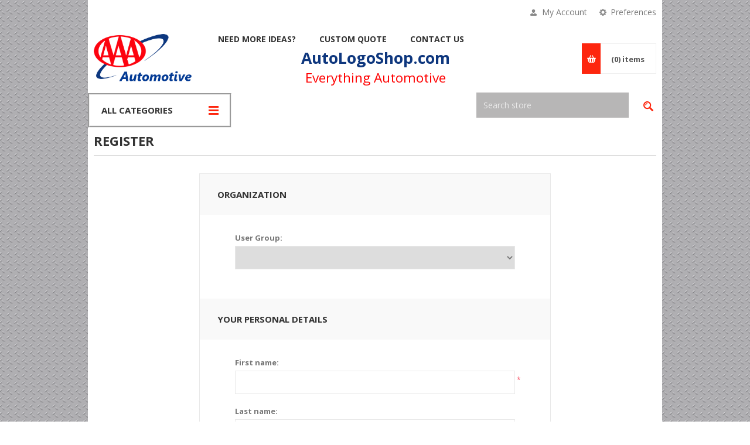

--- FILE ---
content_type: text/html; charset=utf-8
request_url: https://autologoshop.com/register?returnUrl=%2F2-x-20-overpass-banner
body_size: 39556
content:
<!DOCTYPE html>
<html lang="en"  class="html-registration-page">
<head>
    <title>Auto Logo ShopRegister</title>
    <meta http-equiv="Content-type" content="text/html;charset=UTF-8" />
    <meta name="description" content="" />
    <meta name="keywords" content="" />
    <meta name="generator" content="nopCommerce" />
    <meta name="viewport" content="width=device-width, initial-scale=1.0, user-scalable=0, minimum-scale=1.0, maximum-scale=1.0" />
    <link href='https://fonts.googleapis.com/css?family=Open+Sans:400,300,700' rel='stylesheet' type='text/css'>
    
    

    

<!-- Global site tag (gtag.js) - Google Analytics -->
                <script async src='https://www.googletagmanager.com/gtag/js?id=UA-49586800-1'></script>
                <script>
                  window.dataLayer = window.dataLayer || [];
                  function gtag(){dataLayer.push(arguments);}
                  gtag('js', new Date());

                  gtag('config', 'UA-49586800-1');
                  
                </script>

    


    <link href="/Themes/Pavilion/Content/css/styles.css" rel="stylesheet" type="text/css" />
<link href="/Themes/Pavilion/Content/css/tables.css" rel="stylesheet" type="text/css" />
<link href="/Themes/Pavilion/Content/css/mobile-only.css" rel="stylesheet" type="text/css" />
<link href="/Themes/Pavilion/Content/css/480.css" rel="stylesheet" type="text/css" />
<link href="/Themes/Pavilion/Content/css/768.css" rel="stylesheet" type="text/css" />
<link href="/Themes/Pavilion/Content/css/1000.css" rel="stylesheet" type="text/css" />
<link href="/Themes/Pavilion/Content/css/1280.css" rel="stylesheet" type="text/css" />
<link href="/Plugins/SevenSpikes.Core/Styles/perfect-scrollbar.min.css" rel="stylesheet" type="text/css" />
<link href="/Plugins/SevenSpikes.Nop.Plugins.InstantSearch/Themes/DefaultClean/Content/InstantSearch.css" rel="stylesheet" type="text/css" />
<link href="/Plugins/SevenSpikes.Nop.Plugins.ProductRibbons/Styles/Ribbons.common.css" rel="stylesheet" type="text/css" />
<link href="/Plugins/SevenSpikes.Nop.Plugins.ProductRibbons/Themes/DefaultClean/Content/Ribbons.css" rel="stylesheet" type="text/css" />
<link href="/Plugins/SevenSpikes.Nop.Plugins.QuickView/Themes/DefaultClean/Content/QuickView.css" rel="stylesheet" type="text/css" />
<link href="/lib/fineuploader/fine-uploader.min.css" rel="stylesheet" type="text/css" />
<link href="/Themes/Pavilion/Content/css/theme.custom-14.css?v=919" rel="stylesheet" type="text/css" />

    
    
    
    
    
    
    <!--Powered by nopCommerce - https://www.nopCommerce.com-->
</head>
<body class="notAndroid23  ">
    





<div class="ajax-loading-block-window" style="display: none">
</div>
<div id="dialog-notifications-success" title="Notification" style="display:none;">
</div>
<div id="dialog-notifications-error" title="Error" style="display:none;">
</div>
<div id="dialog-notifications-warning" title="Warning" style="display:none;">
</div>
<div id="bar-notification" class="bar-notification-container" data-close="Close">
</div>



<!--[if lte IE 8]>
    <div style="clear:both;height:59px;text-align:center;position:relative;">
        <a href="http://www.microsoft.com/windows/internet-explorer/default.aspx" target="_blank">
            <img src="/Themes/Pavilion/Content/img/ie_warning.jpg" height="42" width="820" alt="You are using an outdated browser. For a faster, safer browsing experience, upgrade for free today." />
        </a>
    </div>
<![endif]-->


<div class="master-wrapper-page ">
    



<div class="header">
    



    <div class="header-upper">
        <div class="center">
            

                <div class="header-selectors-wrapper">
                    <label>Preferences</label>
                    <div class="header-selectors">
                        
                        
                        
                        


                    </div>
                </div>
                <div class="header-selector-widget" style="display: none;"></div>
            <div class="header-links-wrapper">
                <label>My Account</label>
                


<div class="header-links">
    <ul>
        
            <li><a href="/register?returnUrl=%2Fregister%3FreturnUrl%3D%252F2-x-20-overpass-banner" class="ico-register">Register</a></li>
            <li><a href="/login?returnUrl=%2Fregister%3FreturnUrl%3D%252F2-x-20-overpass-banner" class="ico-login " 
                   data-loginUrl="/login">Log in</a></li>
                            <li>
                <a href="/wishlist" class="ico-wishlist">
                    <span class="wishlist-label">Wishlist</span>
                    <span class="wishlist-qty">(0)</span>
                </a>
            </li>
        






    </ul>
</div>

            </div>
        </div>
    </div>

    <div class="header-middle">
        <div class="center">
            <div class="header-logo">
                



<a href="/" class="logo">


<img alt="Auto Logo Shop" src="https://autologoshop.com/images/thumbs/0006108_logo (1).png" /></a>
            </div>
            <div class="header-menu-parent">
                <div class="header-menu categories-in-side-panel">
                    <div class="close-menu">
                        <span>Close</span>
                    </div>
                    


<input type="hidden" value="false" id="isRtlEnabled" />

<ul class="top-menu">
    



    
<li  class="root-category-items" >
            <a href="/slow-down-move-over">SLOW DOWN, MOVE OVER</a>
</li>

<li  class="root-category-items" >
            <a href="/service-department-supplies">Service Department Supplies</a>
</li>

<li  class="root-category-items" >
            <a href="/roadside-supplies">Roadside Supplies</a>
</li>

<li  class="root-category-items" >
            <a href="/back-to-work-essentials">Back To Work Essentials</a>
</li>

<li  class="root-category-items" >
            <a href="/apparel-6">Apparel</a>
</li>

<li  class="root-category-items" >
            <a href="/gloves">Gloves</a>
</li>

<li  class="root-category-items" >
            <a href="/headwear-2">Headwear</a>
</li>

<li  class="root-category-items" >
            <a href="/drinkware-4">Drinkware</a>
</li>

<li  class="root-category-items" >
            <a href="/tools-3">Tools</a>
</li>

<li  class="root-category-items" >
            <a href="/supplies">Supplies</a>
</li>

<li  class="root-category-items" >
            <a href="/handouts">Handouts</a>
</li>

<li  class="root-category-items" >
            <a href="/awards-2">Awards</a>
</li>

<li  class="root-category-items" >
            <a href="/sports-recreation-2">Sports &amp; Recreation</a>
</li>

<li  class="root-category-items" >
            <a href="/gifts">Gifts</a>
</li>

<li  class="root-category-items" >
            <a href="/car-care">Car Care</a>
</li>

<li  class="root-category-items" >
            <a href="/mobile-battery">Mobile Battery</a>
</li>

<li  class="root-category-items" >
            <a href="/special-buy">Special Buy</a>
</li>

<li  class="root-category-items" >
        <a class="with-subcategories" href="/traffic-safety-programs">Traffic Safety Programs</a>
        <div class="plus-button"></div>
        <div class="sublist-wrap">
            <ul class="sublist">
                <li class="back-button">
                    <span>Back</span>
                </li>

<li  class="root-category-items" >
            <a href="/schools-open-drive-carefully">School&#x27;s Open Drive Carefully</a>
</li>

<li  class="root-category-items" >
            <a href="/bike-safety">Bike Safety</a>
</li>

<li  class="root-category-items" >
            <a href="/halloween-safety">Halloween Safety</a>
</li>
            </ul>
        </div>
</li>
            <li><a href="/need_more_ideas">Need More Ideas?</a></li>
        <li><a href="/autologoshopcustomquote">Custom Quote</a></li>
        <li><a href="/autologoshopcontactus">Contact Us</a></li>
                        
    

            <div class="html-widget">
                <p style="text-align: center;"><span style="color: #0e377e;"><span style="font-size: 20pt;"><strong>AutoLogoShop.com</strong> </span></span></p>
<p style="text-align: center;"><em><span style="color: #ff0000;"><em><span style="font-size: 17pt;">Everything Automotive</span></em></span></em></p>
            </div>

</ul>

                </div>
            </div>
            <div class="flyout-cart-wrapper" id="flyout-cart">
    <a href="/cart" class="cart-trigger">
        <span class="cart-qty">(0)</span>
        <span class="cart-label">items</span>
    </a>
    <div class="flyout-cart">
        <div class="mini-shopping-cart">
            <div class="count">
You have no items in your shopping cart.            </div>
        </div>
    </div>
</div>

        </div>
    </div>
    
    <div class="header-lower">
        <div class="center">
                <span class="category-navigation-title">All Categories</span>
                    <div class="category-navigation-list-wrapper">
                        <ul class="category-navigation-list sticky-flyout"></ul>
                    </div>
            <div class="search-box store-search-box ">
                <form method="get" id="small-search-box-form" action="/search">
    <input type="text" class="search-box-text" id="small-searchterms" autocomplete="off" name="q" placeholder="Search store" aria-label="Search store" />
    



<input type="hidden" class="instantSearchResourceElement"
       data-highlightFirstFoundElement="true"
       data-minKeywordLength="3"
       data-defaultProductSortOption="0"
       data-instantSearchUrl="/instantSearchFor"
       data-searchPageUrl="/search"
       data-searchInProductDescriptions="true"
       data-numberOfVisibleProducts="5"/>


    <input type="submit" class="button-1 search-box-button" value="Search"/>
        
        


</form>
            </div>

        </div>
    </div>
</div>


    
    <div class="overlayOffCanvas"></div>
    <div class="responsive-nav-wrapper-parent">
        <div class="responsive-nav-wrapper">
            <div class="menu-title">
                <span>Menu</span>
            </div>
            <div class="shopping-cart-link">
                <span>Shopping cart</span>
            </div>
            <div class="filters-button">
                <span>Filters</span>
            </div>
            <div class="personal-button" id="header-links-opener">
                <span>Personal menu</span>
            </div>
            <div class="preferences-button" id="header-selectors-opener">
                <span>Preferences</span>
            </div>
            <div class="search-wrap">
                <span>Search</span>
            </div>
        </div>
    </div>
    <div class="master-wrapper-content">
        



<div id="product-ribbon-info" data-productid="0"
     data-productboxselector=".product-item, .item-holder"
     data-productboxpicturecontainerselector=".picture, .item-picture"
     data-productpagepicturesparentcontainerselector=".product-essential"
     data-productpagebugpicturecontainerselector=".picture"
     data-retrieveproductribbonsurl="/RetrieveProductRibbons">
</div>


<div class="quickViewData" data-productselector=".product-item"
     data-productselectorchild=".buttons-upper"
     data-retrievequickviewurl="/quickviewdata"
     data-quickviewbuttontext="Quick View"
     data-quickviewbuttontitle="Quick View"
     data-isquickviewpopupdraggable="True"
     data-enablequickviewpopupoverlay="True"
     data-accordionpanelsheightstyle="content"
     data-getquickviewbuttonroute="/getquickviewbutton">
</div>
		

        <div class="master-column-wrapper">
            <div class="center-1">
    
    
<div class="page registration-page">
    <div class="page-title">
        <h1>Register</h1>
    </div>
    <div class="page-body">
        <form method="post" action="/register?returnurl=%2F2-x-20-overpass-banner">
            
            <div class="fieldset">
                <div class="title">
                    <strong>Your Personal Details</strong>
                </div>
                <div class="form-fields">
                    <div class="inputs">
                        <label for="FirstName">First name:</label>
                        <input type="text" data-val="true" data-val-required="First name is required." id="FirstName" name="FirstName" value="" />
                        <span class="required">*</span>
                        <span class="field-validation-valid" data-valmsg-for="FirstName" data-valmsg-replace="true"></span>
                    </div>
                    <div class="inputs">
                        <label for="LastName">Last name:</label>
                        <input type="text" data-val="true" data-val-required="Last name is required." id="LastName" name="LastName" value="" />
                        <span class="required">*</span>
                        <span class="field-validation-valid" data-valmsg-for="LastName" data-valmsg-replace="true"></span>
                    </div>
                    <div class="inputs">
                        <label for="Email">Email:</label>
                        <input type="email" data-val="true" data-val-email="Wrong email" data-val-required="Email is required." id="Email" name="Email" value="" />
                        <span class="required">*</span>
                        <span class="field-validation-valid" data-valmsg-for="Email" data-valmsg-replace="true"></span>
                    </div>
                                    </div>
            </div>
                                                                <div class="fieldset">
                    <div class="title">
                        <strong>Preferences</strong>
                    </div>
                    <div class="form-fields">
                        <div class="inputs">
                            <label for="TimeZoneId">Time zone:</label>
                            <select id="TimeZoneId" name="TimeZoneId"><option value="Dateline Standard Time">(UTC-12:00) International Date Line West</option>
<option value="UTC-11">(UTC-11:00) Coordinated Universal Time-11</option>
<option value="Aleutian Standard Time">(UTC-10:00) Aleutian Islands</option>
<option value="Hawaiian Standard Time">(UTC-10:00) Hawaii</option>
<option value="Marquesas Standard Time">(UTC-09:30) Marquesas Islands</option>
<option value="Alaskan Standard Time">(UTC-09:00) Alaska</option>
<option value="UTC-09">(UTC-09:00) Coordinated Universal Time-09</option>
<option value="Pacific Standard Time (Mexico)">(UTC-08:00) Baja California</option>
<option value="UTC-08">(UTC-08:00) Coordinated Universal Time-08</option>
<option value="Pacific Standard Time">(UTC-08:00) Pacific Time (US &amp; Canada)</option>
<option value="US Mountain Standard Time">(UTC-07:00) Arizona</option>
<option value="Mountain Standard Time (Mexico)">(UTC-07:00) La Paz, Mazatlan</option>
<option value="Mountain Standard Time">(UTC-07:00) Mountain Time (US &amp; Canada)</option>
<option value="Yukon Standard Time">(UTC-07:00) Yukon</option>
<option value="Central America Standard Time">(UTC-06:00) Central America</option>
<option value="Central Standard Time">(UTC-06:00) Central Time (US &amp; Canada)</option>
<option value="Easter Island Standard Time">(UTC-06:00) Easter Island</option>
<option value="Central Standard Time (Mexico)">(UTC-06:00) Guadalajara, Mexico City, Monterrey</option>
<option value="Canada Central Standard Time">(UTC-06:00) Saskatchewan</option>
<option value="SA Pacific Standard Time">(UTC-05:00) Bogota, Lima, Quito, Rio Branco</option>
<option value="Eastern Standard Time (Mexico)">(UTC-05:00) Chetumal</option>
<option selected="selected" value="Eastern Standard Time">(UTC-05:00) Eastern Time (US &amp; Canada)</option>
<option value="Haiti Standard Time">(UTC-05:00) Haiti</option>
<option value="Cuba Standard Time">(UTC-05:00) Havana</option>
<option value="US Eastern Standard Time">(UTC-05:00) Indiana (East)</option>
<option value="Turks And Caicos Standard Time">(UTC-05:00) Turks and Caicos</option>
<option value="Atlantic Standard Time">(UTC-04:00) Atlantic Time (Canada)</option>
<option value="Venezuela Standard Time">(UTC-04:00) Caracas</option>
<option value="Central Brazilian Standard Time">(UTC-04:00) Cuiaba</option>
<option value="SA Western Standard Time">(UTC-04:00) Georgetown, La Paz, Manaus, San Juan</option>
<option value="Pacific SA Standard Time">(UTC-04:00) Santiago</option>
<option value="Newfoundland Standard Time">(UTC-03:30) Newfoundland</option>
<option value="Tocantins Standard Time">(UTC-03:00) Araguaina</option>
<option value="Paraguay Standard Time">(UTC-03:00) Asuncion</option>
<option value="E. South America Standard Time">(UTC-03:00) Brasilia</option>
<option value="SA Eastern Standard Time">(UTC-03:00) Cayenne, Fortaleza</option>
<option value="Argentina Standard Time">(UTC-03:00) City of Buenos Aires</option>
<option value="Montevideo Standard Time">(UTC-03:00) Montevideo</option>
<option value="Magallanes Standard Time">(UTC-03:00) Punta Arenas</option>
<option value="Saint Pierre Standard Time">(UTC-03:00) Saint Pierre and Miquelon</option>
<option value="Bahia Standard Time">(UTC-03:00) Salvador</option>
<option value="UTC-02">(UTC-02:00) Coordinated Universal Time-02</option>
<option value="Greenland Standard Time">(UTC-02:00) Greenland</option>
<option value="Mid-Atlantic Standard Time">(UTC-02:00) Mid-Atlantic - Old</option>
<option value="Azores Standard Time">(UTC-01:00) Azores</option>
<option value="Cape Verde Standard Time">(UTC-01:00) Cabo Verde Is.</option>
<option value="UTC">(UTC) Coordinated Universal Time</option>
<option value="GMT Standard Time">(UTC&#x2B;00:00) Dublin, Edinburgh, Lisbon, London</option>
<option value="Greenwich Standard Time">(UTC&#x2B;00:00) Monrovia, Reykjavik</option>
<option value="Sao Tome Standard Time">(UTC&#x2B;00:00) Sao Tome</option>
<option value="Morocco Standard Time">(UTC&#x2B;01:00) Casablanca</option>
<option value="W. Europe Standard Time">(UTC&#x2B;01:00) Amsterdam, Berlin, Bern, Rome, Stockholm, Vienna</option>
<option value="Central Europe Standard Time">(UTC&#x2B;01:00) Belgrade, Bratislava, Budapest, Ljubljana, Prague</option>
<option value="Romance Standard Time">(UTC&#x2B;01:00) Brussels, Copenhagen, Madrid, Paris</option>
<option value="Central European Standard Time">(UTC&#x2B;01:00) Sarajevo, Skopje, Warsaw, Zagreb</option>
<option value="W. Central Africa Standard Time">(UTC&#x2B;01:00) West Central Africa</option>
<option value="GTB Standard Time">(UTC&#x2B;02:00) Athens, Bucharest</option>
<option value="Middle East Standard Time">(UTC&#x2B;02:00) Beirut</option>
<option value="Egypt Standard Time">(UTC&#x2B;02:00) Cairo</option>
<option value="E. Europe Standard Time">(UTC&#x2B;02:00) Chisinau</option>
<option value="West Bank Standard Time">(UTC&#x2B;02:00) Gaza, Hebron</option>
<option value="South Africa Standard Time">(UTC&#x2B;02:00) Harare, Pretoria</option>
<option value="FLE Standard Time">(UTC&#x2B;02:00) Helsinki, Kyiv, Riga, Sofia, Tallinn, Vilnius</option>
<option value="Israel Standard Time">(UTC&#x2B;02:00) Jerusalem</option>
<option value="South Sudan Standard Time">(UTC&#x2B;02:00) Juba</option>
<option value="Kaliningrad Standard Time">(UTC&#x2B;02:00) Kaliningrad</option>
<option value="Sudan Standard Time">(UTC&#x2B;02:00) Khartoum</option>
<option value="Libya Standard Time">(UTC&#x2B;02:00) Tripoli</option>
<option value="Namibia Standard Time">(UTC&#x2B;02:00) Windhoek</option>
<option value="Jordan Standard Time">(UTC&#x2B;03:00) Amman</option>
<option value="Arabic Standard Time">(UTC&#x2B;03:00) Baghdad</option>
<option value="Syria Standard Time">(UTC&#x2B;03:00) Damascus</option>
<option value="Turkey Standard Time">(UTC&#x2B;03:00) Istanbul</option>
<option value="Arab Standard Time">(UTC&#x2B;03:00) Kuwait, Riyadh</option>
<option value="Belarus Standard Time">(UTC&#x2B;03:00) Minsk</option>
<option value="Russian Standard Time">(UTC&#x2B;03:00) Moscow, St. Petersburg</option>
<option value="E. Africa Standard Time">(UTC&#x2B;03:00) Nairobi</option>
<option value="Volgograd Standard Time">(UTC&#x2B;03:00) Volgograd</option>
<option value="Iran Standard Time">(UTC&#x2B;03:30) Tehran</option>
<option value="Arabian Standard Time">(UTC&#x2B;04:00) Abu Dhabi, Muscat</option>
<option value="Astrakhan Standard Time">(UTC&#x2B;04:00) Astrakhan, Ulyanovsk</option>
<option value="Azerbaijan Standard Time">(UTC&#x2B;04:00) Baku</option>
<option value="Russia Time Zone 3">(UTC&#x2B;04:00) Izhevsk, Samara</option>
<option value="Mauritius Standard Time">(UTC&#x2B;04:00) Port Louis</option>
<option value="Saratov Standard Time">(UTC&#x2B;04:00) Saratov</option>
<option value="Georgian Standard Time">(UTC&#x2B;04:00) Tbilisi</option>
<option value="Caucasus Standard Time">(UTC&#x2B;04:00) Yerevan</option>
<option value="Afghanistan Standard Time">(UTC&#x2B;04:30) Kabul</option>
<option value="West Asia Standard Time">(UTC&#x2B;05:00) Ashgabat, Tashkent</option>
<option value="Qyzylorda Standard Time">(UTC&#x2B;05:00) Astana</option>
<option value="Ekaterinburg Standard Time">(UTC&#x2B;05:00) Ekaterinburg</option>
<option value="Pakistan Standard Time">(UTC&#x2B;05:00) Islamabad, Karachi</option>
<option value="India Standard Time">(UTC&#x2B;05:30) Chennai, Kolkata, Mumbai, New Delhi</option>
<option value="Sri Lanka Standard Time">(UTC&#x2B;05:30) Sri Jayawardenepura</option>
<option value="Nepal Standard Time">(UTC&#x2B;05:45) Kathmandu</option>
<option value="Central Asia Standard Time">(UTC&#x2B;06:00) Bishkek</option>
<option value="Bangladesh Standard Time">(UTC&#x2B;06:00) Dhaka</option>
<option value="Omsk Standard Time">(UTC&#x2B;06:00) Omsk</option>
<option value="Myanmar Standard Time">(UTC&#x2B;06:30) Yangon (Rangoon)</option>
<option value="SE Asia Standard Time">(UTC&#x2B;07:00) Bangkok, Hanoi, Jakarta</option>
<option value="Altai Standard Time">(UTC&#x2B;07:00) Barnaul, Gorno-Altaysk</option>
<option value="W. Mongolia Standard Time">(UTC&#x2B;07:00) Hovd</option>
<option value="North Asia Standard Time">(UTC&#x2B;07:00) Krasnoyarsk</option>
<option value="N. Central Asia Standard Time">(UTC&#x2B;07:00) Novosibirsk</option>
<option value="Tomsk Standard Time">(UTC&#x2B;07:00) Tomsk</option>
<option value="China Standard Time">(UTC&#x2B;08:00) Beijing, Chongqing, Hong Kong, Urumqi</option>
<option value="North Asia East Standard Time">(UTC&#x2B;08:00) Irkutsk</option>
<option value="Singapore Standard Time">(UTC&#x2B;08:00) Kuala Lumpur, Singapore</option>
<option value="W. Australia Standard Time">(UTC&#x2B;08:00) Perth</option>
<option value="Taipei Standard Time">(UTC&#x2B;08:00) Taipei</option>
<option value="Ulaanbaatar Standard Time">(UTC&#x2B;08:00) Ulaanbaatar</option>
<option value="Aus Central W. Standard Time">(UTC&#x2B;08:45) Eucla</option>
<option value="Transbaikal Standard Time">(UTC&#x2B;09:00) Chita</option>
<option value="Tokyo Standard Time">(UTC&#x2B;09:00) Osaka, Sapporo, Tokyo</option>
<option value="North Korea Standard Time">(UTC&#x2B;09:00) Pyongyang</option>
<option value="Korea Standard Time">(UTC&#x2B;09:00) Seoul</option>
<option value="Yakutsk Standard Time">(UTC&#x2B;09:00) Yakutsk</option>
<option value="Cen. Australia Standard Time">(UTC&#x2B;09:30) Adelaide</option>
<option value="AUS Central Standard Time">(UTC&#x2B;09:30) Darwin</option>
<option value="E. Australia Standard Time">(UTC&#x2B;10:00) Brisbane</option>
<option value="AUS Eastern Standard Time">(UTC&#x2B;10:00) Canberra, Melbourne, Sydney</option>
<option value="West Pacific Standard Time">(UTC&#x2B;10:00) Guam, Port Moresby</option>
<option value="Tasmania Standard Time">(UTC&#x2B;10:00) Hobart</option>
<option value="Vladivostok Standard Time">(UTC&#x2B;10:00) Vladivostok</option>
<option value="Lord Howe Standard Time">(UTC&#x2B;10:30) Lord Howe Island</option>
<option value="Bougainville Standard Time">(UTC&#x2B;11:00) Bougainville Island</option>
<option value="Russia Time Zone 10">(UTC&#x2B;11:00) Chokurdakh</option>
<option value="Magadan Standard Time">(UTC&#x2B;11:00) Magadan</option>
<option value="Norfolk Standard Time">(UTC&#x2B;11:00) Norfolk Island</option>
<option value="Sakhalin Standard Time">(UTC&#x2B;11:00) Sakhalin</option>
<option value="Central Pacific Standard Time">(UTC&#x2B;11:00) Solomon Is., New Caledonia</option>
<option value="Russia Time Zone 11">(UTC&#x2B;12:00) Anadyr, Petropavlovsk-Kamchatsky</option>
<option value="New Zealand Standard Time">(UTC&#x2B;12:00) Auckland, Wellington</option>
<option value="UTC&#x2B;12">(UTC&#x2B;12:00) Coordinated Universal Time&#x2B;12</option>
<option value="Fiji Standard Time">(UTC&#x2B;12:00) Fiji</option>
<option value="Kamchatka Standard Time">(UTC&#x2B;12:00) Petropavlovsk-Kamchatsky - Old</option>
<option value="Chatham Islands Standard Time">(UTC&#x2B;12:45) Chatham Islands</option>
<option value="UTC&#x2B;13">(UTC&#x2B;13:00) Coordinated Universal Time&#x2B;13</option>
<option value="Tonga Standard Time">(UTC&#x2B;13:00) Nuku&#x27;alofa</option>
<option value="Samoa Standard Time">(UTC&#x2B;13:00) Samoa</option>
<option value="Line Islands Standard Time">(UTC&#x2B;14:00) Kiritimati Island</option>
</select>
                            <span class="field-validation-valid" data-valmsg-for="TimeZoneId" data-valmsg-replace="true"></span>
                        </div>
                    </div>
                </div>
            <div class="fieldset">
                <div class="title">
                    <strong>Your Password</strong>
                </div>
                <div class="form-fields">
                    <div class="inputs">
                        <label for="Password">Password:</label>
                        <input type="password" data-val="true" data-val-regex="&lt;p&gt;Password must meet the following rules: &lt;/p&gt;&lt;ul&gt;&lt;li&gt;must have at least 6 characters&lt;/li&gt;&lt;/ul&gt;" data-val-regex-pattern="^.{6,}$" data-val-required="Password is required." id="Password" name="Password" />
                        <span class="required">*</span>
                        <span class="field-validation-valid" data-valmsg-for="Password" data-valmsg-replace="true"></span>
                    </div>
                    <div class="inputs">
                        <label for="ConfirmPassword">Confirm password:</label>
                        <input type="password" data-val="true" data-val-equalto="The password and confirmation password do not match." data-val-equalto-other="*.Password" data-val-required="Password is required." id="ConfirmPassword" name="ConfirmPassword" />
                        <span class="required">*</span>
                        <span class="field-validation-valid" data-valmsg-for="ConfirmPassword" data-valmsg-replace="true"></span>
                    </div>
                        <div class="captcha-box">
                            <div><script>var onloadCallbackcaptcha_1340163106 = function() {grecaptcha.render('captcha_1340163106', {'sitekey' : '6Lc4qGcUAAAAANbLgncj9gHFsj7k7CaWGP9Oqbon', 'theme' : 'light' });};</script><div id="captcha_1340163106"></div><script async="" defer="" src="https://www.google.com/recaptcha/api.js?onload=onloadCallbackcaptcha_1340163106&amp;render=explicit&amp;hl=en"></script></div>
                        </div>
                                    </div>
                            </div>
            <div class="buttons">
                <input type="submit" id="register-button" class="button-1 register-next-step-button" value="Register" name="register-button" />
            </div>
        <input name="__RequestVerificationToken" type="hidden" value="CfDJ8Oodg42Hv0dAs6wwf4r0ersU5MOlZzl7khAkDhMohXGfZ-Lea62ZcYvvVTayvi1qM799V25txvKPkloBQOVQVWzNLpPX_Kzb2x5zM4PFrEzdo3E0RSna-bgeNtNtm8YBlfJ3BMG73rlwCXIeFJsB2iU" /></form>
    </div>
</div>


    
</div>

        </div>
        
    </div>

    



<div class="footer">
    <div class="footer-upper">
        <div class="center">
            
            



<ul class="social-sharing">
                        </ul>
        </div>
    </div>
    <div class="footer-middle">
        <div class="center">
            <div class="footer-block">
                <div class="title">
                    <strong>Information</strong>
                </div>
                <ul class="list">
                        <li><a href="/privacyinfo">Privacy policy</a></li>
                </ul>
            </div>
            <div class="footer-block">
                <div class="title">
                    <strong>Customer service</strong>
                </div>
                <ul class="list">
                </ul>
            </div>
            <div class="footer-block">
                <div class="title">
                    <strong>My account</strong>
                </div>
                <ul class="list">
						                                                    	                                                                            </ul>
            </div>
            <div class="footer-block quick-contact">
                <div class="title">
                    <strong>Contact Us</strong>
                </div>
                <ul class="list">
                    <li class="address"><span>110 South 15th Street Sebring, OH 44672</span></li>
                    <li class="email"><span>customerservice@gcc-usa.com</span></li>
                    <li class="phone"><span>800-604-7000</span></li>
                </ul>
            </div>
        </div>
    </div>
    <div class="footer-lower">
        <div class="center">
            <ul class="accepted-payments">
                <li class="method1"></li>
                <li class="method2"></li>
                <li class="method3"></li>
                <li class="method4"></li>
            </ul>
            <div class="footer-disclaimer">
                Copyright &copy; 2026 Auto Logo Shop All rights reserved.
            </div>
                <div class="footer-powered-by">
                    Powered by <a href="https://www.nopcommerce.com/">nopCommerce</a>
                </div>
            
            <div class="footer-store-theme">
                
            </div>
        </div>
    </div>
    


</div>

</div>




            <div class="html-widget">
                <p>
<script>// <![CDATA[
function executeWidgetLogic() {
    // This is the same jQuery code from before.
    // It will only run AFTER the script below confirms jQuery is ready.
    jQuery(document).ready(function($) {
        function updateShippingDescription() {
            const shippingLabel = $("label:contains('Corporate')");
            const shippingDescription = shippingLabel.closest('li').find('.method-description');

            if (shippingDescription.length > 0 && !shippingDescription.hasClass('description-updated')) {
                const newText = "Shipping costs are not included and will be added separately to your order based on delivery location and size of order.  We will contact you to obtain additional payment information if needed.";
                shippingDescription.text(newText);
                shippingDescription.addClass('description-updated');
            }
        }

        updateShippingDescription();

        $(document).ajaxComplete(function() {
            setTimeout(updateShippingDescription, 200);
        });
    });
}

/**
 * This plain JavaScript function waits for jQuery to load.
 * It's necessary because your theme loads scripts in a non-standard order.
 */
function waitForJQuery() {
    if (window.jQuery) {
        // jQuery is loaded, execute our main function!
        executeWidgetLogic();
    } else {
        // jQuery is not loaded yet, wait 50ms and check again.
        setTimeout(waitForJQuery, 50);
    }
}

// Start the process of waiting for jQuery.
waitForJQuery();
// ]]></script>
</p>
            </div>





    <div class="fieldset" id="UserGroupRegistration">
        <div class="title">
            <strong>Organization</strong>
        </div>
        <div class="form-fields" id="OrganizationInputs">
            <div class="inputs">
                    <label>User Group: </label>
                    <select id="UserGroup" name="UserGroup" class="valid" aria-invalid="false" required onchange="OnUserGroupChange()">
                        <option></option>
                    </select>
                    <span class="required"></span>
                    <span class="field-validation-valid" data-valmsg-for="UserGroup" data-valmsg-replace="true"></span>

            </div>
        </div>
    </div>
    


    
    <script src="/lib/jquery/jquery-3.3.1.min.js"></script>
<script src="/lib/jquery-validate/jquery.validate-v1.17.0/jquery.validate.min.js"></script>
<script src="/lib/jquery-validate/jquery.validate.unobtrusive-v3.2.10/jquery.validate.unobtrusive.min.js"></script>
<script src="/lib/jquery-ui/jquery-ui-1.12.1.custom/jquery-ui.min.js"></script>
<script src="/lib/jquery-migrate/jquery-migrate-3.0.1.min.js"></script>
<script src="/Plugins/SevenSpikes.Core/Scripts/iOS-12-array-reverse-fix.min.js"></script>
<script src="/js/public.common.js"></script>
<script src="/js/public.ajaxcart.js"></script>
<script src="/js/public.countryselect.js"></script>
<script src="/lib/kendo/2014.1.318/kendo.core.min.js"></script>
<script src="/lib/kendo/2014.1.318/kendo.userevents.min.js"></script>
<script src="/lib/kendo/2014.1.318/kendo.draganddrop.min.js"></script>
<script src="/lib/kendo/2014.1.318/kendo.window.min.js"></script>
<script src="/Plugins/SevenSpikes.Nop.Plugins.InstantSearch/Scripts/InstantSearch.min.js"></script>
<script src="/lib/kendo/2014.1.318/kendo.data.min.js"></script>
<script src="/lib/kendo/2014.1.318/kendo.popup.min.js"></script>
<script src="/lib/kendo/2014.1.318/kendo.list.min.js"></script>
<script src="/lib/kendo/2014.1.318/kendo.autocomplete.min.js"></script>
<script src="/Plugins/SevenSpikes.Core/Scripts/jquery.json-2.4.min.js"></script>
<script src="/Plugins/SevenSpikes.Core/Scripts/sevenspikes.core.min.js"></script>
<script src="/Plugins/SevenSpikes.Nop.Plugins.ProductRibbons/Scripts/ProductRibbons.min.js"></script>
<script src="/lib/fineuploader/jquery.fine-uploader.min.js"></script>
<script src="/Plugins/SevenSpikes.Nop.Plugins.QuickView/Scripts/QuickView.min.js"></script>
<script src="/Plugins/SevenSpikes.Core/Scripts/cloudzoom.core.min.js"></script>
<script src="/Plugins/SevenSpikes.Core/Scripts/footable.min.js"></script>
<script src="/Plugins/SevenSpikes.Core/Scripts/perfect-scrollbar.min.js"></script>
<script src="/Plugins/SevenSpikes.Core/Scripts/sevenspikes.theme.ex.min.js"></script>
<script src="/Themes/Pavilion/Content/scripts/pavilion.js"></script>

    <div id="goToTop"></div>
    <script type="text/javascript">
    (function($, ssCore) {

        $(document).ready(function () {

            ssCore.prepareTopMenu();
        });

    })(jQuery, sevenSpikesCore);
</script>
<script id="instantSearchItemTemplate" type="text/x-kendo-template">
    <div class="instant-search-item" data-url="${ data.CustomProperties.Url }">
        <div class="img-block">
            <img src="${ data.DefaultPictureModel.ImageUrl }" alt="${ data.Name }" title="${ data.Name }" style="border: none">
        </div>
        <div class="detail">
            <div class="title">${ data.Name }</div>
            <div class="price"># var price = ""; if (data.ProductPrice.Price) { price = data.ProductPrice.Price } # #= price #</div>           
        </div>
    </div>
</script>
<script>
            $("#small-search-box-form").on("submit", function(event) {
                if ($("#small-searchterms").val() == "") {
                    alert('Please enter some search keyword');
                    $("#small-searchterms").focus();
                    event.preventDefault();
                }
            });
        </script>
<script>
        AjaxCart.init(false, '.header-links .cart-qty', '.header-links .wishlist-qty', '#flyout-cart');
    </script>
<script>
        var userGroupData = JSON.parse('[{"Name":"AAA National","SubGroups":null,"AllowCustomSubGroupsDuringRegistration":false},{"Name":"AAA Club","SubGroups":null,"AllowCustomSubGroupsDuringRegistration":false},{"Name":"AAA Service Provider","SubGroups":null,"AllowCustomSubGroupsDuringRegistration":true}]');
        $(document).ready(function () {
            var registrationForm = $("form").last();
            $("#UserGroupRegistration").insertBefore(registrationForm.children().first());
            var userGroup = $("#UserGroup");
            for (var i = 0; i < userGroupData.length; i++)
                userGroup.append("<option value='" + userGroupData[i].Name + "'>" + userGroupData[i].Name + "</option>");
            if (userGroupData.length == 1 && document.getElementById("UserGroup") != null)
                document.getElementById("UserGroup").value = userGroupData[0].Name;
            jQuery.validator.addClassRules(
                'UserGroupRegistrationCode',
                {
                    remote: "/GCCSingleSignOn/CheckRegistrationCode"
                },
            )
        });
        var OnUserGroupChange = function () {
            $("#SubGroupInputs").remove();
            var i = userGroupData.findIndex(x => x.Name == $("#UserGroup").val());
            if (i >= 0) {
                if (userGroupData[i].AllowCustomSubGroupsDuringRegistration || userGroupData[i].SubGroups != null) {
                    var subGroupHtml = "<div class='inputs' id='SubGroupInputs'>";
                    subGroupHtml += "<label for='SubGroup'>Sub Group: </label>";

                    if (userGroupData[i].AllowCustomSubGroupsDuringRegistration) {    
                        subGroupHtml += "<input type='text' id='SubGroup' name='SubGroup' class='valid' aria-invalid='false' required/>";
                    } else if (userGroupData[i].SubGroups != null) {
                        var subGroups = userGroupData[i].SubGroups.split(',');
                        subGroupHtml += "<select id='SubGroup' name='SubGroup' class='valid' aria-invalid='false' required>";
                        subGroupHtml += "<option></option>";
                        for (var o = 0; o < subGroups.length; o++)
                            subGroupHtml += "<option value='" + subGroups[o] + "'>" + subGroups[o] + "</option>";
                        subGroupHtml += "</select>";
                    }

                    subGroupHtml += "<span class='required'></span>";
                    subGroupHtml += "<span class='field-validation-valid' data-valmsg-for='SubGroup' data-valmsg-replace='true'></span>";
                    subGroupHtml += "</div>";
                    $("#OrganizationInputs").append(subGroupHtml);
                }
            }
        };
    </script>

</body>
</html>


--- FILE ---
content_type: text/html; charset=utf-8
request_url: https://www.google.com/recaptcha/api2/anchor?ar=1&k=6Lc4qGcUAAAAANbLgncj9gHFsj7k7CaWGP9Oqbon&co=aHR0cHM6Ly9hdXRvbG9nb3Nob3AuY29tOjQ0Mw..&hl=en&v=9TiwnJFHeuIw_s0wSd3fiKfN&theme=light&size=normal&anchor-ms=20000&execute-ms=30000&cb=w2n5kc8jsibr
body_size: 49005
content:
<!DOCTYPE HTML><html dir="ltr" lang="en"><head><meta http-equiv="Content-Type" content="text/html; charset=UTF-8">
<meta http-equiv="X-UA-Compatible" content="IE=edge">
<title>reCAPTCHA</title>
<style type="text/css">
/* cyrillic-ext */
@font-face {
  font-family: 'Roboto';
  font-style: normal;
  font-weight: 400;
  font-stretch: 100%;
  src: url(//fonts.gstatic.com/s/roboto/v48/KFO7CnqEu92Fr1ME7kSn66aGLdTylUAMa3GUBHMdazTgWw.woff2) format('woff2');
  unicode-range: U+0460-052F, U+1C80-1C8A, U+20B4, U+2DE0-2DFF, U+A640-A69F, U+FE2E-FE2F;
}
/* cyrillic */
@font-face {
  font-family: 'Roboto';
  font-style: normal;
  font-weight: 400;
  font-stretch: 100%;
  src: url(//fonts.gstatic.com/s/roboto/v48/KFO7CnqEu92Fr1ME7kSn66aGLdTylUAMa3iUBHMdazTgWw.woff2) format('woff2');
  unicode-range: U+0301, U+0400-045F, U+0490-0491, U+04B0-04B1, U+2116;
}
/* greek-ext */
@font-face {
  font-family: 'Roboto';
  font-style: normal;
  font-weight: 400;
  font-stretch: 100%;
  src: url(//fonts.gstatic.com/s/roboto/v48/KFO7CnqEu92Fr1ME7kSn66aGLdTylUAMa3CUBHMdazTgWw.woff2) format('woff2');
  unicode-range: U+1F00-1FFF;
}
/* greek */
@font-face {
  font-family: 'Roboto';
  font-style: normal;
  font-weight: 400;
  font-stretch: 100%;
  src: url(//fonts.gstatic.com/s/roboto/v48/KFO7CnqEu92Fr1ME7kSn66aGLdTylUAMa3-UBHMdazTgWw.woff2) format('woff2');
  unicode-range: U+0370-0377, U+037A-037F, U+0384-038A, U+038C, U+038E-03A1, U+03A3-03FF;
}
/* math */
@font-face {
  font-family: 'Roboto';
  font-style: normal;
  font-weight: 400;
  font-stretch: 100%;
  src: url(//fonts.gstatic.com/s/roboto/v48/KFO7CnqEu92Fr1ME7kSn66aGLdTylUAMawCUBHMdazTgWw.woff2) format('woff2');
  unicode-range: U+0302-0303, U+0305, U+0307-0308, U+0310, U+0312, U+0315, U+031A, U+0326-0327, U+032C, U+032F-0330, U+0332-0333, U+0338, U+033A, U+0346, U+034D, U+0391-03A1, U+03A3-03A9, U+03B1-03C9, U+03D1, U+03D5-03D6, U+03F0-03F1, U+03F4-03F5, U+2016-2017, U+2034-2038, U+203C, U+2040, U+2043, U+2047, U+2050, U+2057, U+205F, U+2070-2071, U+2074-208E, U+2090-209C, U+20D0-20DC, U+20E1, U+20E5-20EF, U+2100-2112, U+2114-2115, U+2117-2121, U+2123-214F, U+2190, U+2192, U+2194-21AE, U+21B0-21E5, U+21F1-21F2, U+21F4-2211, U+2213-2214, U+2216-22FF, U+2308-230B, U+2310, U+2319, U+231C-2321, U+2336-237A, U+237C, U+2395, U+239B-23B7, U+23D0, U+23DC-23E1, U+2474-2475, U+25AF, U+25B3, U+25B7, U+25BD, U+25C1, U+25CA, U+25CC, U+25FB, U+266D-266F, U+27C0-27FF, U+2900-2AFF, U+2B0E-2B11, U+2B30-2B4C, U+2BFE, U+3030, U+FF5B, U+FF5D, U+1D400-1D7FF, U+1EE00-1EEFF;
}
/* symbols */
@font-face {
  font-family: 'Roboto';
  font-style: normal;
  font-weight: 400;
  font-stretch: 100%;
  src: url(//fonts.gstatic.com/s/roboto/v48/KFO7CnqEu92Fr1ME7kSn66aGLdTylUAMaxKUBHMdazTgWw.woff2) format('woff2');
  unicode-range: U+0001-000C, U+000E-001F, U+007F-009F, U+20DD-20E0, U+20E2-20E4, U+2150-218F, U+2190, U+2192, U+2194-2199, U+21AF, U+21E6-21F0, U+21F3, U+2218-2219, U+2299, U+22C4-22C6, U+2300-243F, U+2440-244A, U+2460-24FF, U+25A0-27BF, U+2800-28FF, U+2921-2922, U+2981, U+29BF, U+29EB, U+2B00-2BFF, U+4DC0-4DFF, U+FFF9-FFFB, U+10140-1018E, U+10190-1019C, U+101A0, U+101D0-101FD, U+102E0-102FB, U+10E60-10E7E, U+1D2C0-1D2D3, U+1D2E0-1D37F, U+1F000-1F0FF, U+1F100-1F1AD, U+1F1E6-1F1FF, U+1F30D-1F30F, U+1F315, U+1F31C, U+1F31E, U+1F320-1F32C, U+1F336, U+1F378, U+1F37D, U+1F382, U+1F393-1F39F, U+1F3A7-1F3A8, U+1F3AC-1F3AF, U+1F3C2, U+1F3C4-1F3C6, U+1F3CA-1F3CE, U+1F3D4-1F3E0, U+1F3ED, U+1F3F1-1F3F3, U+1F3F5-1F3F7, U+1F408, U+1F415, U+1F41F, U+1F426, U+1F43F, U+1F441-1F442, U+1F444, U+1F446-1F449, U+1F44C-1F44E, U+1F453, U+1F46A, U+1F47D, U+1F4A3, U+1F4B0, U+1F4B3, U+1F4B9, U+1F4BB, U+1F4BF, U+1F4C8-1F4CB, U+1F4D6, U+1F4DA, U+1F4DF, U+1F4E3-1F4E6, U+1F4EA-1F4ED, U+1F4F7, U+1F4F9-1F4FB, U+1F4FD-1F4FE, U+1F503, U+1F507-1F50B, U+1F50D, U+1F512-1F513, U+1F53E-1F54A, U+1F54F-1F5FA, U+1F610, U+1F650-1F67F, U+1F687, U+1F68D, U+1F691, U+1F694, U+1F698, U+1F6AD, U+1F6B2, U+1F6B9-1F6BA, U+1F6BC, U+1F6C6-1F6CF, U+1F6D3-1F6D7, U+1F6E0-1F6EA, U+1F6F0-1F6F3, U+1F6F7-1F6FC, U+1F700-1F7FF, U+1F800-1F80B, U+1F810-1F847, U+1F850-1F859, U+1F860-1F887, U+1F890-1F8AD, U+1F8B0-1F8BB, U+1F8C0-1F8C1, U+1F900-1F90B, U+1F93B, U+1F946, U+1F984, U+1F996, U+1F9E9, U+1FA00-1FA6F, U+1FA70-1FA7C, U+1FA80-1FA89, U+1FA8F-1FAC6, U+1FACE-1FADC, U+1FADF-1FAE9, U+1FAF0-1FAF8, U+1FB00-1FBFF;
}
/* vietnamese */
@font-face {
  font-family: 'Roboto';
  font-style: normal;
  font-weight: 400;
  font-stretch: 100%;
  src: url(//fonts.gstatic.com/s/roboto/v48/KFO7CnqEu92Fr1ME7kSn66aGLdTylUAMa3OUBHMdazTgWw.woff2) format('woff2');
  unicode-range: U+0102-0103, U+0110-0111, U+0128-0129, U+0168-0169, U+01A0-01A1, U+01AF-01B0, U+0300-0301, U+0303-0304, U+0308-0309, U+0323, U+0329, U+1EA0-1EF9, U+20AB;
}
/* latin-ext */
@font-face {
  font-family: 'Roboto';
  font-style: normal;
  font-weight: 400;
  font-stretch: 100%;
  src: url(//fonts.gstatic.com/s/roboto/v48/KFO7CnqEu92Fr1ME7kSn66aGLdTylUAMa3KUBHMdazTgWw.woff2) format('woff2');
  unicode-range: U+0100-02BA, U+02BD-02C5, U+02C7-02CC, U+02CE-02D7, U+02DD-02FF, U+0304, U+0308, U+0329, U+1D00-1DBF, U+1E00-1E9F, U+1EF2-1EFF, U+2020, U+20A0-20AB, U+20AD-20C0, U+2113, U+2C60-2C7F, U+A720-A7FF;
}
/* latin */
@font-face {
  font-family: 'Roboto';
  font-style: normal;
  font-weight: 400;
  font-stretch: 100%;
  src: url(//fonts.gstatic.com/s/roboto/v48/KFO7CnqEu92Fr1ME7kSn66aGLdTylUAMa3yUBHMdazQ.woff2) format('woff2');
  unicode-range: U+0000-00FF, U+0131, U+0152-0153, U+02BB-02BC, U+02C6, U+02DA, U+02DC, U+0304, U+0308, U+0329, U+2000-206F, U+20AC, U+2122, U+2191, U+2193, U+2212, U+2215, U+FEFF, U+FFFD;
}
/* cyrillic-ext */
@font-face {
  font-family: 'Roboto';
  font-style: normal;
  font-weight: 500;
  font-stretch: 100%;
  src: url(//fonts.gstatic.com/s/roboto/v48/KFO7CnqEu92Fr1ME7kSn66aGLdTylUAMa3GUBHMdazTgWw.woff2) format('woff2');
  unicode-range: U+0460-052F, U+1C80-1C8A, U+20B4, U+2DE0-2DFF, U+A640-A69F, U+FE2E-FE2F;
}
/* cyrillic */
@font-face {
  font-family: 'Roboto';
  font-style: normal;
  font-weight: 500;
  font-stretch: 100%;
  src: url(//fonts.gstatic.com/s/roboto/v48/KFO7CnqEu92Fr1ME7kSn66aGLdTylUAMa3iUBHMdazTgWw.woff2) format('woff2');
  unicode-range: U+0301, U+0400-045F, U+0490-0491, U+04B0-04B1, U+2116;
}
/* greek-ext */
@font-face {
  font-family: 'Roboto';
  font-style: normal;
  font-weight: 500;
  font-stretch: 100%;
  src: url(//fonts.gstatic.com/s/roboto/v48/KFO7CnqEu92Fr1ME7kSn66aGLdTylUAMa3CUBHMdazTgWw.woff2) format('woff2');
  unicode-range: U+1F00-1FFF;
}
/* greek */
@font-face {
  font-family: 'Roboto';
  font-style: normal;
  font-weight: 500;
  font-stretch: 100%;
  src: url(//fonts.gstatic.com/s/roboto/v48/KFO7CnqEu92Fr1ME7kSn66aGLdTylUAMa3-UBHMdazTgWw.woff2) format('woff2');
  unicode-range: U+0370-0377, U+037A-037F, U+0384-038A, U+038C, U+038E-03A1, U+03A3-03FF;
}
/* math */
@font-face {
  font-family: 'Roboto';
  font-style: normal;
  font-weight: 500;
  font-stretch: 100%;
  src: url(//fonts.gstatic.com/s/roboto/v48/KFO7CnqEu92Fr1ME7kSn66aGLdTylUAMawCUBHMdazTgWw.woff2) format('woff2');
  unicode-range: U+0302-0303, U+0305, U+0307-0308, U+0310, U+0312, U+0315, U+031A, U+0326-0327, U+032C, U+032F-0330, U+0332-0333, U+0338, U+033A, U+0346, U+034D, U+0391-03A1, U+03A3-03A9, U+03B1-03C9, U+03D1, U+03D5-03D6, U+03F0-03F1, U+03F4-03F5, U+2016-2017, U+2034-2038, U+203C, U+2040, U+2043, U+2047, U+2050, U+2057, U+205F, U+2070-2071, U+2074-208E, U+2090-209C, U+20D0-20DC, U+20E1, U+20E5-20EF, U+2100-2112, U+2114-2115, U+2117-2121, U+2123-214F, U+2190, U+2192, U+2194-21AE, U+21B0-21E5, U+21F1-21F2, U+21F4-2211, U+2213-2214, U+2216-22FF, U+2308-230B, U+2310, U+2319, U+231C-2321, U+2336-237A, U+237C, U+2395, U+239B-23B7, U+23D0, U+23DC-23E1, U+2474-2475, U+25AF, U+25B3, U+25B7, U+25BD, U+25C1, U+25CA, U+25CC, U+25FB, U+266D-266F, U+27C0-27FF, U+2900-2AFF, U+2B0E-2B11, U+2B30-2B4C, U+2BFE, U+3030, U+FF5B, U+FF5D, U+1D400-1D7FF, U+1EE00-1EEFF;
}
/* symbols */
@font-face {
  font-family: 'Roboto';
  font-style: normal;
  font-weight: 500;
  font-stretch: 100%;
  src: url(//fonts.gstatic.com/s/roboto/v48/KFO7CnqEu92Fr1ME7kSn66aGLdTylUAMaxKUBHMdazTgWw.woff2) format('woff2');
  unicode-range: U+0001-000C, U+000E-001F, U+007F-009F, U+20DD-20E0, U+20E2-20E4, U+2150-218F, U+2190, U+2192, U+2194-2199, U+21AF, U+21E6-21F0, U+21F3, U+2218-2219, U+2299, U+22C4-22C6, U+2300-243F, U+2440-244A, U+2460-24FF, U+25A0-27BF, U+2800-28FF, U+2921-2922, U+2981, U+29BF, U+29EB, U+2B00-2BFF, U+4DC0-4DFF, U+FFF9-FFFB, U+10140-1018E, U+10190-1019C, U+101A0, U+101D0-101FD, U+102E0-102FB, U+10E60-10E7E, U+1D2C0-1D2D3, U+1D2E0-1D37F, U+1F000-1F0FF, U+1F100-1F1AD, U+1F1E6-1F1FF, U+1F30D-1F30F, U+1F315, U+1F31C, U+1F31E, U+1F320-1F32C, U+1F336, U+1F378, U+1F37D, U+1F382, U+1F393-1F39F, U+1F3A7-1F3A8, U+1F3AC-1F3AF, U+1F3C2, U+1F3C4-1F3C6, U+1F3CA-1F3CE, U+1F3D4-1F3E0, U+1F3ED, U+1F3F1-1F3F3, U+1F3F5-1F3F7, U+1F408, U+1F415, U+1F41F, U+1F426, U+1F43F, U+1F441-1F442, U+1F444, U+1F446-1F449, U+1F44C-1F44E, U+1F453, U+1F46A, U+1F47D, U+1F4A3, U+1F4B0, U+1F4B3, U+1F4B9, U+1F4BB, U+1F4BF, U+1F4C8-1F4CB, U+1F4D6, U+1F4DA, U+1F4DF, U+1F4E3-1F4E6, U+1F4EA-1F4ED, U+1F4F7, U+1F4F9-1F4FB, U+1F4FD-1F4FE, U+1F503, U+1F507-1F50B, U+1F50D, U+1F512-1F513, U+1F53E-1F54A, U+1F54F-1F5FA, U+1F610, U+1F650-1F67F, U+1F687, U+1F68D, U+1F691, U+1F694, U+1F698, U+1F6AD, U+1F6B2, U+1F6B9-1F6BA, U+1F6BC, U+1F6C6-1F6CF, U+1F6D3-1F6D7, U+1F6E0-1F6EA, U+1F6F0-1F6F3, U+1F6F7-1F6FC, U+1F700-1F7FF, U+1F800-1F80B, U+1F810-1F847, U+1F850-1F859, U+1F860-1F887, U+1F890-1F8AD, U+1F8B0-1F8BB, U+1F8C0-1F8C1, U+1F900-1F90B, U+1F93B, U+1F946, U+1F984, U+1F996, U+1F9E9, U+1FA00-1FA6F, U+1FA70-1FA7C, U+1FA80-1FA89, U+1FA8F-1FAC6, U+1FACE-1FADC, U+1FADF-1FAE9, U+1FAF0-1FAF8, U+1FB00-1FBFF;
}
/* vietnamese */
@font-face {
  font-family: 'Roboto';
  font-style: normal;
  font-weight: 500;
  font-stretch: 100%;
  src: url(//fonts.gstatic.com/s/roboto/v48/KFO7CnqEu92Fr1ME7kSn66aGLdTylUAMa3OUBHMdazTgWw.woff2) format('woff2');
  unicode-range: U+0102-0103, U+0110-0111, U+0128-0129, U+0168-0169, U+01A0-01A1, U+01AF-01B0, U+0300-0301, U+0303-0304, U+0308-0309, U+0323, U+0329, U+1EA0-1EF9, U+20AB;
}
/* latin-ext */
@font-face {
  font-family: 'Roboto';
  font-style: normal;
  font-weight: 500;
  font-stretch: 100%;
  src: url(//fonts.gstatic.com/s/roboto/v48/KFO7CnqEu92Fr1ME7kSn66aGLdTylUAMa3KUBHMdazTgWw.woff2) format('woff2');
  unicode-range: U+0100-02BA, U+02BD-02C5, U+02C7-02CC, U+02CE-02D7, U+02DD-02FF, U+0304, U+0308, U+0329, U+1D00-1DBF, U+1E00-1E9F, U+1EF2-1EFF, U+2020, U+20A0-20AB, U+20AD-20C0, U+2113, U+2C60-2C7F, U+A720-A7FF;
}
/* latin */
@font-face {
  font-family: 'Roboto';
  font-style: normal;
  font-weight: 500;
  font-stretch: 100%;
  src: url(//fonts.gstatic.com/s/roboto/v48/KFO7CnqEu92Fr1ME7kSn66aGLdTylUAMa3yUBHMdazQ.woff2) format('woff2');
  unicode-range: U+0000-00FF, U+0131, U+0152-0153, U+02BB-02BC, U+02C6, U+02DA, U+02DC, U+0304, U+0308, U+0329, U+2000-206F, U+20AC, U+2122, U+2191, U+2193, U+2212, U+2215, U+FEFF, U+FFFD;
}
/* cyrillic-ext */
@font-face {
  font-family: 'Roboto';
  font-style: normal;
  font-weight: 900;
  font-stretch: 100%;
  src: url(//fonts.gstatic.com/s/roboto/v48/KFO7CnqEu92Fr1ME7kSn66aGLdTylUAMa3GUBHMdazTgWw.woff2) format('woff2');
  unicode-range: U+0460-052F, U+1C80-1C8A, U+20B4, U+2DE0-2DFF, U+A640-A69F, U+FE2E-FE2F;
}
/* cyrillic */
@font-face {
  font-family: 'Roboto';
  font-style: normal;
  font-weight: 900;
  font-stretch: 100%;
  src: url(//fonts.gstatic.com/s/roboto/v48/KFO7CnqEu92Fr1ME7kSn66aGLdTylUAMa3iUBHMdazTgWw.woff2) format('woff2');
  unicode-range: U+0301, U+0400-045F, U+0490-0491, U+04B0-04B1, U+2116;
}
/* greek-ext */
@font-face {
  font-family: 'Roboto';
  font-style: normal;
  font-weight: 900;
  font-stretch: 100%;
  src: url(//fonts.gstatic.com/s/roboto/v48/KFO7CnqEu92Fr1ME7kSn66aGLdTylUAMa3CUBHMdazTgWw.woff2) format('woff2');
  unicode-range: U+1F00-1FFF;
}
/* greek */
@font-face {
  font-family: 'Roboto';
  font-style: normal;
  font-weight: 900;
  font-stretch: 100%;
  src: url(//fonts.gstatic.com/s/roboto/v48/KFO7CnqEu92Fr1ME7kSn66aGLdTylUAMa3-UBHMdazTgWw.woff2) format('woff2');
  unicode-range: U+0370-0377, U+037A-037F, U+0384-038A, U+038C, U+038E-03A1, U+03A3-03FF;
}
/* math */
@font-face {
  font-family: 'Roboto';
  font-style: normal;
  font-weight: 900;
  font-stretch: 100%;
  src: url(//fonts.gstatic.com/s/roboto/v48/KFO7CnqEu92Fr1ME7kSn66aGLdTylUAMawCUBHMdazTgWw.woff2) format('woff2');
  unicode-range: U+0302-0303, U+0305, U+0307-0308, U+0310, U+0312, U+0315, U+031A, U+0326-0327, U+032C, U+032F-0330, U+0332-0333, U+0338, U+033A, U+0346, U+034D, U+0391-03A1, U+03A3-03A9, U+03B1-03C9, U+03D1, U+03D5-03D6, U+03F0-03F1, U+03F4-03F5, U+2016-2017, U+2034-2038, U+203C, U+2040, U+2043, U+2047, U+2050, U+2057, U+205F, U+2070-2071, U+2074-208E, U+2090-209C, U+20D0-20DC, U+20E1, U+20E5-20EF, U+2100-2112, U+2114-2115, U+2117-2121, U+2123-214F, U+2190, U+2192, U+2194-21AE, U+21B0-21E5, U+21F1-21F2, U+21F4-2211, U+2213-2214, U+2216-22FF, U+2308-230B, U+2310, U+2319, U+231C-2321, U+2336-237A, U+237C, U+2395, U+239B-23B7, U+23D0, U+23DC-23E1, U+2474-2475, U+25AF, U+25B3, U+25B7, U+25BD, U+25C1, U+25CA, U+25CC, U+25FB, U+266D-266F, U+27C0-27FF, U+2900-2AFF, U+2B0E-2B11, U+2B30-2B4C, U+2BFE, U+3030, U+FF5B, U+FF5D, U+1D400-1D7FF, U+1EE00-1EEFF;
}
/* symbols */
@font-face {
  font-family: 'Roboto';
  font-style: normal;
  font-weight: 900;
  font-stretch: 100%;
  src: url(//fonts.gstatic.com/s/roboto/v48/KFO7CnqEu92Fr1ME7kSn66aGLdTylUAMaxKUBHMdazTgWw.woff2) format('woff2');
  unicode-range: U+0001-000C, U+000E-001F, U+007F-009F, U+20DD-20E0, U+20E2-20E4, U+2150-218F, U+2190, U+2192, U+2194-2199, U+21AF, U+21E6-21F0, U+21F3, U+2218-2219, U+2299, U+22C4-22C6, U+2300-243F, U+2440-244A, U+2460-24FF, U+25A0-27BF, U+2800-28FF, U+2921-2922, U+2981, U+29BF, U+29EB, U+2B00-2BFF, U+4DC0-4DFF, U+FFF9-FFFB, U+10140-1018E, U+10190-1019C, U+101A0, U+101D0-101FD, U+102E0-102FB, U+10E60-10E7E, U+1D2C0-1D2D3, U+1D2E0-1D37F, U+1F000-1F0FF, U+1F100-1F1AD, U+1F1E6-1F1FF, U+1F30D-1F30F, U+1F315, U+1F31C, U+1F31E, U+1F320-1F32C, U+1F336, U+1F378, U+1F37D, U+1F382, U+1F393-1F39F, U+1F3A7-1F3A8, U+1F3AC-1F3AF, U+1F3C2, U+1F3C4-1F3C6, U+1F3CA-1F3CE, U+1F3D4-1F3E0, U+1F3ED, U+1F3F1-1F3F3, U+1F3F5-1F3F7, U+1F408, U+1F415, U+1F41F, U+1F426, U+1F43F, U+1F441-1F442, U+1F444, U+1F446-1F449, U+1F44C-1F44E, U+1F453, U+1F46A, U+1F47D, U+1F4A3, U+1F4B0, U+1F4B3, U+1F4B9, U+1F4BB, U+1F4BF, U+1F4C8-1F4CB, U+1F4D6, U+1F4DA, U+1F4DF, U+1F4E3-1F4E6, U+1F4EA-1F4ED, U+1F4F7, U+1F4F9-1F4FB, U+1F4FD-1F4FE, U+1F503, U+1F507-1F50B, U+1F50D, U+1F512-1F513, U+1F53E-1F54A, U+1F54F-1F5FA, U+1F610, U+1F650-1F67F, U+1F687, U+1F68D, U+1F691, U+1F694, U+1F698, U+1F6AD, U+1F6B2, U+1F6B9-1F6BA, U+1F6BC, U+1F6C6-1F6CF, U+1F6D3-1F6D7, U+1F6E0-1F6EA, U+1F6F0-1F6F3, U+1F6F7-1F6FC, U+1F700-1F7FF, U+1F800-1F80B, U+1F810-1F847, U+1F850-1F859, U+1F860-1F887, U+1F890-1F8AD, U+1F8B0-1F8BB, U+1F8C0-1F8C1, U+1F900-1F90B, U+1F93B, U+1F946, U+1F984, U+1F996, U+1F9E9, U+1FA00-1FA6F, U+1FA70-1FA7C, U+1FA80-1FA89, U+1FA8F-1FAC6, U+1FACE-1FADC, U+1FADF-1FAE9, U+1FAF0-1FAF8, U+1FB00-1FBFF;
}
/* vietnamese */
@font-face {
  font-family: 'Roboto';
  font-style: normal;
  font-weight: 900;
  font-stretch: 100%;
  src: url(//fonts.gstatic.com/s/roboto/v48/KFO7CnqEu92Fr1ME7kSn66aGLdTylUAMa3OUBHMdazTgWw.woff2) format('woff2');
  unicode-range: U+0102-0103, U+0110-0111, U+0128-0129, U+0168-0169, U+01A0-01A1, U+01AF-01B0, U+0300-0301, U+0303-0304, U+0308-0309, U+0323, U+0329, U+1EA0-1EF9, U+20AB;
}
/* latin-ext */
@font-face {
  font-family: 'Roboto';
  font-style: normal;
  font-weight: 900;
  font-stretch: 100%;
  src: url(//fonts.gstatic.com/s/roboto/v48/KFO7CnqEu92Fr1ME7kSn66aGLdTylUAMa3KUBHMdazTgWw.woff2) format('woff2');
  unicode-range: U+0100-02BA, U+02BD-02C5, U+02C7-02CC, U+02CE-02D7, U+02DD-02FF, U+0304, U+0308, U+0329, U+1D00-1DBF, U+1E00-1E9F, U+1EF2-1EFF, U+2020, U+20A0-20AB, U+20AD-20C0, U+2113, U+2C60-2C7F, U+A720-A7FF;
}
/* latin */
@font-face {
  font-family: 'Roboto';
  font-style: normal;
  font-weight: 900;
  font-stretch: 100%;
  src: url(//fonts.gstatic.com/s/roboto/v48/KFO7CnqEu92Fr1ME7kSn66aGLdTylUAMa3yUBHMdazQ.woff2) format('woff2');
  unicode-range: U+0000-00FF, U+0131, U+0152-0153, U+02BB-02BC, U+02C6, U+02DA, U+02DC, U+0304, U+0308, U+0329, U+2000-206F, U+20AC, U+2122, U+2191, U+2193, U+2212, U+2215, U+FEFF, U+FFFD;
}

</style>
<link rel="stylesheet" type="text/css" href="https://www.gstatic.com/recaptcha/releases/9TiwnJFHeuIw_s0wSd3fiKfN/styles__ltr.css">
<script nonce="mZKO-GzuFDAhfIPZVUZTGg" type="text/javascript">window['__recaptcha_api'] = 'https://www.google.com/recaptcha/api2/';</script>
<script type="text/javascript" src="https://www.gstatic.com/recaptcha/releases/9TiwnJFHeuIw_s0wSd3fiKfN/recaptcha__en.js" nonce="mZKO-GzuFDAhfIPZVUZTGg">
      
    </script></head>
<body><div id="rc-anchor-alert" class="rc-anchor-alert"></div>
<input type="hidden" id="recaptcha-token" value="[base64]">
<script type="text/javascript" nonce="mZKO-GzuFDAhfIPZVUZTGg">
      recaptcha.anchor.Main.init("[\x22ainput\x22,[\x22bgdata\x22,\x22\x22,\[base64]/[base64]/UltIKytdPWE6KGE8MjA0OD9SW0grK109YT4+NnwxOTI6KChhJjY0NTEyKT09NTUyOTYmJnErMTxoLmxlbmd0aCYmKGguY2hhckNvZGVBdChxKzEpJjY0NTEyKT09NTYzMjA/[base64]/MjU1OlI/[base64]/[base64]/[base64]/[base64]/[base64]/[base64]/[base64]/[base64]/[base64]/[base64]\x22,\[base64]\\u003d\\u003d\x22,\x22InzCgGE3wqbDtGPDnMKNw5jCpVcDw7DCqj8Fwp3Cr8OlwpLDtsKmFHvCgMKmDywbwokTwpVZwqrDsHjCrC/Do39UV8Kpw5YTfcK3wpIwXWfDhsOSPAl4NMKIw5nDtB3CuhYBFH95w5rCqMOYUMOQw5xmwrxYwoYLw51ibsKsw4jDtcOpIgPDhsO/wonCusOdLFPCi8KLwr/CtEbDtnvDrcOMfQQreMKtw5VIw7PDvEPDkcOjDcKyXzrDqG7DjsKPB8OcJGs1w7gTQcObwo4PBMOBGDIewq/CjcOBwrVnwrY0W1rDvl0FwqTDnsKVwpHDksKdwqFkNCPCusKIKW4FwrPDnsKGCQksMcOIwqjCkArDg8O/[base64]/Dp8OGDsKgwqZ+wrfCi8Odw6XDrAwaBnfDrWcEwpnCqsKuScKDwpTDozPCq8KewrrDssKdOUrCtsOIPEkDw4cpCF/Cl8OXw63DpMOVKVN1w6I7w5nDv09Ow409TlrChQVNw5/DlGnDjAHDu8KXaiHDvcOUwozDjsKRw50CXyACw5UbGcOWfcOECWPCkMKjwqfCksOkIMOEwoAdHcOKwqTCpcKqw7phMcKUUcKqeQXCq8OFwoU+wodswr/Dn1HCnsOow7PCrwTDhcKzwo/Dt8K1IsOxfFRSw7/CoRA4fsK3wrvDl8KJw47CvMKZWcKiw5/DhsKyOcOlwqjDocKxwq3Ds34cFVclw6bChgPCnEkuw7YLODZHwqc4eMODwrwIwo/DlsKSG8KMBXZmX2PCq8OsBR9VXMKAwrg+G8OQw53DmUgrbcKqBsOpw6bDmDvDssO1w5pBPcObw5DDmwxtwoLCksOCwqc6Dg9IesO9WRDCnGQxwqYow43CmjDCiiXDiMK4w4UwwonDpmTCrcKDw4HClgLDhcKLY8O7w6UVUUrCv8K1Qw44wqNpw6nCqMK0w6/DhcOcd8KywqRPfjLDiMOuScKqb8OOaMO7wpLCozXChMK+w6nCvVlfHFMKw59eVwfCscKREXljIWFIw5tZw67Cn8OxFi3CkcOWOHrDqsOgw7fCm1XClMKMdMKLTsKcwrdBwrIrw4/DugPCvGvCpcKEw6l7UGRNI8KFwqLDtELDncKmEi3DsUEawobCsMOLwqIAwrXClcO3wr/DgzXDrGo0XFvCkRUpNcKXXMOsw60IXcKqcsOzE2I1w63CoMOeSg/CgcK0wpQ/[base64]/w6Y1M8KlT8KrVcK/ZMKmw4xWw6lfwr52c8OhwoDDtsK+w7xewobDkMOXw4F1wrcywrM9w7zCn21qw74Gw5LDvcKnwq3CjAbCnW3CmSLDtjPDi8OuwqbDuMKFwqRwfygbG0tgYF/CrT3DicKrw4DDtMKCb8KDw5cza2vCnBICYR3DqWhDc8O+FsKBBi7CmCfDrQHDiULDsy/ClsOnF1Raw5vDlcOcDEvCkMKLTsO9wrVBwqvCjcOTwqLDtcOmw7PDmcOOIMKKelDDmMKiZ247w5zDhwPCpsKAEMKJwrB/woHDtsO+w44UwpnCvnA7F8Ovw6c8PnUUVUs/al5qHsOPw4d0XT/Dj3nDoiMOEXnCosOQw4dURFdswoMifWN/IyUtw708w7hXwo0YwpXCqBrDh0/Ct07CriXDrRE/OAxGW2jClUlkPsOKw4rDmGnChcKhLMO2OsOcw5/CscKBM8KZw6NowofDqQTCuMKHZi0CEyQCwrgrIBgRw4Y1wrBpG8KcEMOBwrQxKULClAvDrF7Cp8OdwpJVeyVkwqjDscKXGsOmIcKxwq/CrcKHDnNVNWjCmXbCk8KzbsOTTsKjJGrCtcO1SsONC8KiTcO+wr7DvS3DjwMvVsKYw7TCignDrnxNwrXDrMK6w7TCiMK6dQbCicK1w707w4TDpsKMw7/[base64]/Dm8KKQjVJZMOPMg4CWcK3w4vDpgNKwqdqVj/ClHJdWlXDrsOSw6rDgsKrLxvCqkxwBQHCvEDDicKuLHDCrm0Dwo/CqMKWw6rDkBXDmUcKw4XCgMOEwo0Qw5fCu8OVZsOqAMKlw4TCucO6OxkZNW/Co8O9NMOpwqctL8KCN2XDgMOTPsKiMSbDgn/[base64]/DmzjDnBZdw7nCoGHDucOxw43CmgTCpcOgKChYwrhXw61+wonClcO9dXFJwqY1w59BcMKhBsOuVcK2d1ZHaMK0Cw3DncO8Z8KKX0ICwqvDssOZw73DkcKaH2scw5AyDDvDoVXDscO4DcK2wovDujbDncOsw6x5w6QnwodqwroMw4zCgAllw6UxaHpQwobDtcOkw5/CusKvw5rDs8Kmw5hdaVg5Z8Knw5o7TXFUMjQGN3HDssKkwrFCVsOqw6NuccKCZxfClR7Dn8KWwrXDlXMrw4LChStyGcKzw5fDrVMFNsOAdl3DmcKMw4/[base64]/[base64]/[base64]/w5LCpsOKe8O1wqEQe8KpYMKgYMOQDn8mwrXDh8O5MMKnWgpBE8OpLDbDjMO5w4AhXhnDglTCkD7Cp8Ohw4vDrBTCkC7Cp8KMwoELw4pzwoM5wrzCgsKrwofCgRxqw4AZQm/[base64]/DgMKDw7wYw5IuWQTDq8KVbyvDvW5Sw6LDlMKtf8KFwpbCnwU8w4zDlcKUKsOeNMOKwrQwNnvCvwkzLWgbwp7Cl24/[base64]/[base64]/DvFzDkEXDq8OuOVovOkozw7dBwqwuw6wiRVMAwrvChsK6wqDDqzI9w6c2wr3CgsKvw7ImwoHCiMOhXUhcwpN1WyVswqvCoVxfWMKmwoHCi1R+Tk7Cnk9ww7zCi0Fjw7/[base64]/[base64]/Cpw3DqcOYK8KIw5MDwpvCtcKAwofDlsK7asO/w67CvmgCccOfwpjCvcOFPErCj3QmB8OcBm1sw5fDh8ONW0fDr3o+DMOIwqJpe2FteyXDpcK7w64EU8OiISPCrCHDtcKjw7JDwpYLwovCvQnCt2wMw6TCr8KvwoFYFcKpU8OwP3bCqcKCJnUXwrpRD1U6VX/ChMKjw7R5ZE5BS8KZwqnCgn3Dq8KYw79dw41dw7rCjsOSXWVxBcKwehjCkGzDmsOqw5AFEVHDr8OAFWvCosOyw6gNw7EuwrZ8WC7Du8KJE8OOBcK0Wy1Cw7DCtwtiCUvDgmE/A8O9PQwuw5LCtcKLDzTDhsOaJcOYw4HCusOFasOOwocxw5bDvsKfAsKRw5zCksKrH8KMJVrDjR3Cux5kXsKyw7/Dv8O8w5tQw5I9CsKcw4k4YDXDgV9fNsOUIsKifQkew4JUWMOKfsKiwo3CtcK6w4hzZBPCksOxw6bCoDDDuD/[base64]/PTRFHcKPw5Rgw7vCgB7DjDHDuHfDi8KNwr3CumTCtcKMw7/DlGrDjcOTw5/CiQ0Jw5Vvw4F5w5NQXlYTPMKmw5Q3wrbDq8K8wqvDjcKEcDbCgcKXOw06dcOncsOGesK4w558MsKgwpULLTrDocKcworCl3RewqjDuS3DiCjDszMLDH1vwqDClHzCh8KIc8OLwpUfIMOgPcKXwrPCgFN/anY/QMKTwqMdw6lBwokIw7HDnkXDpsOqw4Asw4HChmcTw49ELsOJI3TCrcKyw5HDtzvDvMKnwrrCnw55w4RNwp4KwqZbw4QdasO4OUXDomjCqcOVLFXDrsKowoHCgsOXG0tww57DnlxqRi/Di0fDqE4/[base64]/CkWJYXm4twqZIwqPDqH/Cp2HDlsOkwrwcwr3ClERuOChGwqfCjUQSBjQ3NgHCvsO/wogfwqwzw6sAEsKyf8OnwoQfw5M8WH/DscOUw5FGw7nCgiw9woB9NMK4w5jDm8KNTMKTDXDDrMKnw5HDiSRNT04cwogFOcKUGsOefRPCicKdwq3DnsOeIMOXcV4ANUdZwrfCmQgyw6/Dg1fCu1MXw5jDjMO7w4/[base64]/CvhLCmcK3wrHCmXkHw7LCk8OCwrE3wqpnP8Ofw5cnJ8OyRn0fwrfCnMKXw6B5wpd1wrDCu8Kvb8OjHMOCGsKHIMOEwoUpNRXDg3/[base64]/DrcO0QcOyw5zDlG9Dw6hbVcKcwqlEHjdORQrChHTClmFFG8K+wrFRZcOPwqt1diXCo20sw6nCv8KJe8KiUcKVO8Olw4bChsKjw65zwpBIPsO+UkLDiW82w7nDrg/DvSMUw6BdBsK3wrM+woLCucOOwrlCBTZSwrrCsMOANS/[base64]/Cg8KJw5BYwocWw7QDHz7CmTzCrsKyw61wwrsJZWo9wpAxNcKlY8OsZ8OOwohfw5nDnw0jw4rDi8KvaUPChsOzw5Q1woLCjMOgVsKWVl7DvT7Cg2PDoEfCiT/[base64]/CgnzCu1QEw7jDpsOiwrXCi8KpccKGZmQ7wqU5w48jRsKIw5s6LSd3wq9rQ1URHsOUw5XCl8OFKsOXwpfDii/[base64]/DvsOeWcKLw47Dk8O4QMKVXjXDvkDCqAMPwqjCoMO1XQXCqcOYS8KywoB5w67DkS00wplTJEkEwrnDuEDCtMOdN8O6w6jDhsOTwrfClQfDm8K8UMO3wpwRwpbDlsOJw7zCg8K0S8KAc3hvbcKZNyTDhhbDuMKpFcOqwrzCkMOAPAdxwq/CiMOWwowmw5jCqSHDucOew6HDk8OMw7HCh8O+wpk0MWFlHADCoHN0wrkowqpZV1paIXrDpMO3w6jCvWPCnMO+HzfCuynDvsKlNcOZUmrCpcO/U8Kbwq5JcUd1FcOiwrUpw5nDsD1HwqXCtcKnDsKWwqckw6M1F8O3IwnCvcKBJ8KyGCBewrzCssOVA8K8w60pwqhfXjpjw4/DiCggLMKrKMKNSmF+w64Cw6LCncOgDcOUw6doZsOtJMKgXiBewp3CvsK2PsKrLsKSfMKIR8KJSMKVGjQ5HsK5wrtHw5XCvsKew6xrPQHCtMO6w7/CsS12HRQ4wpTCoDkvw6fDsTHDksKGwqFCJCfCusOjBQfDpsObem7CjA7Dh1Zsb8Kyw7nDuMKzwoN+LsKgXcKswpM5wq3Cg2RaZMOMUMOneDcyw7rDmUVLwosXA8KfWMOVR07DtHwKEsOPwrTDrDfCpMODSMOXZ1I4AmM/[base64]/[base64]/CkcKJQFA/woFYwr4Rw4EoI8K0TMKCw7zDn8K3wpbCnMKgw49Nwr/[base64]/wrXCtUzDuQbCt8Oww5QNwoAGw53DqsKGw69yZ8OSwq/DqsOORAbDmmnDrcKTwpw3wqQSwoZsDkLDsUZtw4sobCHCnsO/McO0eEPDqVB2HsKJwoA/NTxfM8OWwpXCgSUtwqDDqcKqw63Dn8OTRA13Y8Kywp7DocOHYCHDkMOrwq3CmnTCvMOQwpPDoMKNwqFLLxDCisKYXcOzXzzCv8ObwoPCoxkXwrPClHkYwobCryIwwqDCvsKowoxAw7kYwrbDpMKCR8OSwpLDtDRvw6c6wqhZw53DtMKhw7MYw6xwKMO/OzjCoQHDvcO6w6Iww6Yfw7ozw6gOVUJ/JcKPNMK9woc/DEjDhgXDucOxEE01C8OtK1xiwpgcwqDDucK5w4TCscKsV8KEWsOtDHvDocKGAcKWw57Cu8ODPcKswrPCuEjDmXzCvlzDhBxqPcK+GsKmSjnDmcOYOXY4w5LCohPCkGdVw5/DosKUw4B6wrPCrMOIGMKaPMKFBcObwr0IZgvCj0ptSijChcO6Uz8WGsKewoYawoY7UsO0w6xJw64Owr9rRsOUF8KJw5FDfQtOw5Fjwp/CmMOtT8OBbwHCmsONw5dxw5XDjsKARcO5w7zDuMOiwrwMw7DCj8K7RRHCtE0uwqvCl8ONUkRYXsOrLXbDt8K9woZ9w4rDksOZw44rwrvDuS1/w69sw6VlwrsMZD3CqnzCrU7ChVTCscO0QWDCkk1kTsKKCz3CqsKew6gOAhJfWipqeMOEwqPCq8OGNF7DkRIpBG0wdkbCiQB0AXQvQFZWXcKsbXDDr8Oac8KhwrXDucO/[base64]/Co8OvVsK2wqV9KA8OKMKvw7BWw6DDt8OmwqJVUcKvB8O7GV/CqMKiwq/[base64]/Dg8KiS8O1w507wqvCicKaKn0FTA0QDcKQwrjCh27CnwTCriJvwqIjwrPDlMOhCsKRJDnDsVAdP8OpwozCsHJdbEwOwonCvS1/woFuTFrDvhLCoSUFJcObw4jDj8KswrsOA0HDp8OQwoPCkcK+B8OfdcOHU8KRw4/Dg3DDnGfDt8KkEMOdbi3CnnRNKsO4w6glIMO2w7ZuWcK+wpcMwrRaAcKtwr3DvsKcCBwtw77Dg8K+ATDCh0XCjcOmNBbDmxpzJU1Tw6nCpV3DmzzDgTQWemfDoC/[base64]/CosK3wpjChsKSBzvCrid3w7HCt1PChHjDtcKow5cvTcK+dMKcG1fCgwFLw47CksK9wpN8w6HDtsKfwpDDq0QxK8OSw6LClsK1w5I8esOlU0DChsOLBRnDuMOWXMKDX2FeVCNdw5M4ZGRaEcK5QsKzw57CjMKWw4QXbcK0TMKgPxd9E8KSw7XDmVXCjF/CnVHCgFxoPsKgI8OWw5J7w5g4wq9JPzzCocKMXCXDusOzU8KOw4FFw6ZYC8Kkwo/[base64]/w7/Ci8OFw6LCnllnwoTDugxew5PCoCJCw6cgRMKrwq1vGMKfw7QSYyIVwoHDkG93CUUEUMKowrdnYAsIPMKzQxDDsMKvB3vCt8KZWMOnFkHDicKmwqJhFsKRw5I1woLCsXBPw5jClUDDvl/CscKOw7nCsAhpGsO/w4cEbUXCisKxEWwww40PHMO3TzM/EsOwwoJNeMKPw4PDpnPCtMK4w4YIwrp4Z8Oww4wjVFErRgFzw6EQRFjDvVAHw7bDvsKxcEQVacKVIcKsES53w7DCo15dSg1jPcKxwrHCtj4Twq5fw5Q5AFbDplLCtsOdFsKIwprDu8O/wpTDh8OZHAbCq8OzZ2nCn8OzwocSwo/CgMKfwrQjacK2wpwTwpUuwrXCiCIkw61xSMOOwoYWHMOew7DCtMO9w6E2wr/DtcOKXcKZw7ZYwojCkxYpD8Oxw48ww4TCiHXCkmnDt2grwppLSVzDiXrDjSgywrvDuMOjQyhcw4BqBkbCocOvw6jChTHDoDzDvDjCvsO0wpIVw7QQw7HCgF7CvcKQVsKNw4dUTGhIw685wpV8cWR3TcKCw6xcwoPDuAEkwpjDoU7Cu1DDpk1gwo/[base64]/[base64]/CvFLCtcKCKRsvw4/[base64]/CmyTCmcOAV1rCs0vCucOiEyLCrsKhaFfCr8Oswp8VCz0EwoHDg3ETdcOVUMOQwqXCiSbCscKaVsO3wp3DvC99GyfCgwLCosKnwpRGwoDCpMO7wr/CtRTDpcKZw77CkSV0wrvChAHCkMOWLVdOHxDCgcKPYyfDkcOQwokMw7rCgBoFw5Vwwr3CnQzCucOIwrjCrcOFFcOYBsOvdcOhLsKbwoF1GcO/woDDtXVlFcOsB8KEesOrF8OVJSvDoMKlwrMGBBnCqQ7DicOJw5HCu2ESwqlVwo3CmRPCp1gFwrHDscOKwqnDmH1DwqhyMsKVbMOGwr5wD8KwPnxcworCqx/DhMKnwo46MMO6Bi87wq4GwpcSCRbDpy44w7Qaw5dUwozCmy7ChH1/worDkj0gVWzCr2wTw7bCpGDCvTLCvsKoRTcIw4nChBvDtRHDpsKJw5rCjMKHw61bwppdRwXDrGA/w6PCosKrVcKJwq/CgsO4w6cAGMOdO8Kqwq5cwpsJWwUHGBbDtsOow7HDsyHCoT/DsWzDtk0sUnExbCfCkcKHbmYqw47DucO7w6JCP8OOw7dTFSHCunlxwovCoMOewqPDuggrSynCokt/wo89PcOtwo/CrRTCjcOJw4UWw6cLwr5Pwo9cwo/Dr8Kgw73CpMOmcMO9wo1LwpTDpwovLMKhLsKnw5TDksKPwr/Dm8KjYMKRw53CoQlow6B6wrNeJU3CrE/[base64]/PgYVwpHDv8K0w7ddLMOdwq5ew4LDvcOBwrggwodbw5/[base64]/Cl8KWBDfDg8OuwoN8K8KtLh42GcK4QMOdw4PDs1EPNsO+b8Opw5vChRXCmsKOIsOMJgXCjsKlJsKTw6EeRxUCQMK1AsOzw6jCkcKswrVLVsKlZMOEw6UVwr7DhMKYBmHDjgxlwoNvCCxVw4vDvhvChcOcSV1uwrQgFW/[base64]/Dn8K4woR6w7rDocOLw6MBNj7DvcOUw7U2wqlawoLCmlAUw6sxw43Dj35iw4BRKnTCsMKxw69WGXMLwpDCqsO7N1FLEMOaw7YCw5BsbAJHSsO/wrMhE3lkXxMrwqdAccOpw453wp0cw7PCv8Kuw4BYIMKKaG3DlsOgw5DDq8KUw7hpVsOHRsOqwpnChTFCLcKyw5zDjMKcwqEiwoTDviE0ZMO8e3FLSMKbw54CQcOoWMO9WX/[base64]/wq/DocKpwqpIbMOqZcKXw6U+wo/Co8K6OH/DssKlwqbDrV4pwrIybsKZwrtpYVXDgcKxGEFPw5nCn197wrPDu1HCjC7DhhrCgCx1wr3DvMKJwpHCssOUw7wFa8OVS8O8ZMKeE1DCjsK5cyp+wpHDpml4wqg/KSVGEBMSw6DCrsOowr/DtsKTwo5Mw70/PyA8wqhQKCPCs8KQwovDocKmw7jDqTfCrkEqw6/CgMOQHcKWWg7DuQvDgEzCq8OleAENFnHCq3PDlcKGwrRGSSB1w5jDgxsbb0HDsXzDnywGVyXCpMK7UMOwaxNJwpdLLsK1w7s/bX8+XsKzw5XCvcKgJwlTwrvDscKpJw46VMOrV8O7Wg3CqkQNwrXDlsKDwrAnLw/Dj8KtBcKBHWXCiBfDnMKuVThLMSfCkcK+wpwrwoQyGcKMacOTwqTChMO1YUtSwohIdcOqJsK2w6jCqk5BP8K/wr9RAiAvIcOZw47CrkLDoMOsw63DgMKdw7/[base64]/DhMORCsOAVX8LwroSfcOFUMOow7zDoyhbwpZzOzBpwo/[base64]/wqDCsDUJe8KDwrHDgMK9eMKSBcOWf2cxw7YTwoXChcK0w7jDg8OtNcO6w4BOwrwwGMOjwqTCrApHOcOeRcOwwqJhDW3CnlPDpnfDhk/DtMKww4J9w67DtsOFw7JKTBbCoDvDnBBsw5QlfmXCigrCtsK1w5UhP2gtw6nCt8KOwprCjMObATRZw5snwoB5LxxOecKkEh/Ct8OBw7XCpcKOwrbDlsOVwpPCgSjDjcKxECbDvn5ICxQYwofCkcKBAcKrCsKuI0PDtsKXw7ctVcKkAktkUcK6ZcK8VhzCpWLDnMOJwoPDgsKudsOaw5HCr8KvwrTCgxESw6RdwqAwLnA0Xz1Hwr3DknnCn2TCpD3DgTbDiUXDjjPDr8O6woMBCWbChWwnKMO1wp4/wqbCqMKow60Bw7tIPMOeYcORwrFpPcODw6fCm8K5w74+w4BYw7YawrZNAcOXwrJsCyvCgXIfw63DiijCqsO/[base64]/CmMKAwooyMsOgd8KOw791dMKLcsOuwrMOw7YYwqjCl8Omw4PCpi/DlcO0w5VMFMOqJ8KbYMOOEE3DgsOJbDZOb1UAw49/[base64]/DrmPDvcKyw44YJlLDrlnDlsKAZ8O4d8K2QcOBTA/DnnBOwrxRfcOsCgQ/UglEwqzCvsKiEU3Do8O/w7/DnsOoXEJ/eQXDucOwZMOeVWUqL0RmwrvDlgV4w4jDv8OHCSYew5TCqMKlwowww5oDwpDCrnxFw5RZPjJAw4HDgcKnwq7Dsm7Diy8cQ8KVP8K8wqzCrMOywqQlO1BXXywfY8OCT8K9EcOTO1nCicOXbMK5NMKVwr3DnRjCuh8wfEhkw5PDt8OrGg/Cg8KAA0PCt8KOQyzDszPDsn7DnAHCusKuw6Ehw7/[base64]/DvWDChsKzYcKJwrbDvMO+w61Ow5zCpH0IE2zCksK+w5rDgxXDkcKqwp09cMOkAsOPbsKGw51Hw4jDik3DnETCuG/DoRTDgBnDksKmwrUjw5jDjMKfwphRwrgUw7g9wrNWw4nDisKRL0nDngbDgCvCv8OnJ8OqGMKaV8OjS8KCXcKmDgwgYBPCi8O+F8KFwrFSbDYjXsOKwrpofsOzYMOcTcKZw5HDicKpwqJqa8KXNH/DtGHCpW3CoXHCqWRCwpcKRHcBSsKZwqfDq1nDlwkNwo3ChEXDusOgU8K4wqN7wq/DusKRwqg9wpvCj8Kaw7AAw5d1wrbDisKDwp3Dhg/ChBzClcKmLgnCnsKFV8OmwpXCpAvDh8K4w6h7ScKOw5dIA8OnfcKJwrI2FMOTw4/Dt8O/BzDClFTCokAIwpFTZQpIdhHDmUTClcOOKRkQw4EiwptWw4/[base64]/[base64]/Diy/DmGRDw5V1WTo5FVJKa8KywrPDlBPClCfDlsO+w60rwoRKw40wS8KHMsObw60lEGAQYlfDvAoYZ8OSwpdTwqjCtsOlf8K7wr7CtMKWwqXCk8OsMMKnwq19XMOfw53Cp8Ovwr/DssOkw7Y8D8KlfsOVw6rDqsKRw5BawpXDnsOqZCIjBToCw6h2RWcSw7gCw4ELR23CocKtw7pkw5VfRQ3Cn8OeVlHCjB8Bw6/Ci8KmcnLDgicPw7DDvMKmw4XDocKfwrQIw4JxME9LC8Kpw7vCoDbCkHRSc3fDv8OMUMOjwq3DtsKUw4XDu8KMw6bCrlV7w59ZG8OqScObw4LDmFYVwrkTX8KkNsOkw7DDh8ONwpoDOMKRwqwaIsK/eBZZw43CtMK5wo/[base64]/Ox4FICtYK0XCnsOjZwMMIVLDgSrDvEbDgsOJE2tUNmA0ZsKFwqvCnUQXHiQ0w4DClMOWJMKzw5ASa8KhH3IQNXPCuMK5BhjDliVBa8K6w6bCu8KCT8KFG8Ojcx7DhMO0wrLDtgbDskpNS8K9wqXDncONw5waw4Imw7XCs1XChxBgWcOXwp/[base64]/TcOWwqk4woHCv8OERh8wwqvCvcOzwrAMaz/CscK1w55Lw5DCi8OWPMOXTRF+wp3CkcOzw4dvwp7CoXXDmi8HbcO3wo8/A1EdNMKORsOyworDkMKbw4HCv8Kow4hEwpjCpcK8NMOQAMO9QDfChsOPw75vwpUBw40dbiTDpgvCunpxPsOEN1fDt8KRbcK3aGzClsOvN8OLeAvDjcOMeCzDsjTCtMOIScKoJh/DpMKHeE8tdn9RVMORIw9Ew6NefcKWw7tjw7jCnGMPwpnChMKWw7nDrsOASMKZKQJhNwgDKgPDvsO6ZmBGJ8OmfVrCjsOPw4/DqElOw6nDjMOubhcswoocG8K2c8K7QBPCl8OHwqY7MhrDj8OjaMOjw4ofwoHChxHCkSvCiwVVw6xAwpLDlMO1w4oSJXTDmMObwqjDuQlsw6/DpcKXXMKBw5bDuArDhsONwrjClsKRwp7DoMOPwrPClHfDkcO6w6BsORFPwrjCmcOvw6LDiwNmNSnClSZCQMOjLcOlw5bDtMKiwqxXw7hDDMOcKBTClT7Dsk3ChcKJIcOJw7xvb8OsQsO8w6HDr8OqBMOHTsKpw7XDvFs3AMKRSDLCs1/[base64]/asOAw6Nrf8ONBXxINTLCpVnCogLDhcK9wr3Ck8K1wofCqztgPcKudAnDg8Oxwp9OOW3CmAXDvF7Cp8KTwonDpMOWw5VsLkXCkADCoV5BPMKpwq3DijbCo0DCk31xOsOMwr4sAQojHcKUwqk/w4jCtcOQw7BQwqPDjgxlwqbCmC/DoMKKwoxbPlnDpxLCgl3CgRLCuMO+wpoOw6XChXRDU8KiYSPCkzBrAVnCqgfDvMK3w7/CpMO1w4PDgBHChQA3G8O7w5HDlcOUZsOHw6ZKw5bCv8Kow7dZwo0Mw5NrMsKvwpNHZcO7wrQRw59bbsKqw7Rvw7/DmEp/wpzDuMKueC3CiWdFEzHDg8Kzc8OzwprCkcKdwrNMB23DpsKLw4PDjMKgJsK8AWXDqHVxw4Exwo7DksOAw5nCicOMH8Onw7hhwo56wqrCmsOHOExJFyhAwpRVw51dwp7ChcKEw4/DrRPDvSrDj8KXDh3Ct8ORQcOHUcKYQcO8TjzDuMKEwqZvwpvDg0lUGinCtcKpw7kxccKGdUfCozDDrDsUwqBlQAh8wq9wT8O0HGfCnhfClsO6w5lPwod8w5DCtXDDucKAwqpjwrINwo0QwrwSHn7CvMKcwoIuWMKeT8O/wp9SXwFWERkECsK7w7Mlw53DmlcSwpvDnm0xR8KWJcKAYcKHeMKTw6xZFMO4w7QQwoHDogRzwq4/M8KPwoswfCplwqc3AHPDkU52wo17N8Oyw77CscK+M3pbw5V/[base64]/w5/CosOdwql9wpzDtcKkGsK0wqbDoGjCrxI4JsO7GwDClmrCjF8ARCrCu8KMwps2w4RNXMO/TyPCtcK3w4HDh8OBYk3Ds8Oxwq0Ywo82PkBtP8OLagJFwoDCucO4ChQ4XXJ5LMKRbMOUIBfDrjYtX8KmZ8OgMV0Yw4fCosKHRcKDwp1JL1rCuFQiYRnDg8O7w5vCvQHCpw/[base64]/[base64]/CisKdLi/DvMOREcKJwonCn8K/w4rDlcKmwrLCiktbwq4hL8O1wpIYwrBIwr/CvB/[base64]/DqnkyS8OSwqZmwo5NXSnCtws3VsKtwozCoMOgw41iTsKRIcKIw5ZgwpoHwqjCkcKIwrldHxHCp8O8w4g9wr87aMO5YsKEwozDuSkbMMOLH8KSwq/DjsKbTnlmw7DDggzDlHXCkglBFX4/VDbDnsOwFSQuwpPCsmHCuWDDssKWw5zDlcKMUWjClU/CtGJualPCmkPCljrDuMOyUz/DnsKvw4PDgW0ow7gEw4LDkR/CtcKuQcOzw5bDjMK5wrvCkhI8w7/[base64]/CvMOPwojDlcKcw5kcV8KACMOPDcK1Qmc7w4UJDzjDqMK4w4cNwoohQlNQwrPDgUnDosOjw6krwrcoEMKfTsKLw4Rqw745woXDsCjDksKsLxhgwpvDjT3Cp2TCmW/DrVPDtwrChMOiwrFpQMOMViNmK8KIcsK5HzJ7CQfCi3PDp8ORw5rCkXJVwqkubVUWw7M8w6F5wrHCgm3Ct1Ydw50dHGTClcKIwpjCgMOyLgt+bcKIGkgnwoVLM8KSW8O1SMKlwrZew6fDkcKbw7Zkw6FuZ8Kpw7TCunXDgj1Kw57Cm8OLFcK0woduK3XCoB/CtsKNPsO4IsKlEwDCp2wTAcK4w4XClMO0wpBDw5DCjsK/KMO8J3FFJsKMFQxFZX/Dm8K9w7EswqbDmCXDucKkW8Kyw4Q6bsK1w5TCqMK6fjXDmm3Cs8KkccOkw5/CsS/CjgckJcKTBMK7wpfCtj7Dt8K/[base64]/DtjV8wrBow4YqwrLDp8K/CmwNw4TDrcOQBMOFw5FqEC3Dp8OBUC8Bw4IjWMK/[base64]/[base64]/HMKGCHQ5aMKuFDNHOA0xwozDjsOQK8OOwo9bfwDCo2fCnsKaTAAcwosBAsOnMD7DqcKvdyNCw4vDmcOBI05QKsK1woZNFgh9N8KhZV7DuQ/DkTAjREfDuCwpw4JrwqdnKwUtWFXDkcKgwqRJasOWGwdJIsKseWNawp8KwobDhnVfQ0rDhQLDnMKaL8KowqbCtytFT8O5wq9eWMKSBRvDu3czPnArFV7CqMKYw6LDisKCw5DDjsO/Q8OeenYBw5zCs3ZQwrkcasKTQi7CpsKYwp/[base64]/DssKswqjCo1M6w5bDucKEwpM4AcOMdcKGw5cVw6t6w47Ds8O9wqdFBwdiS8KOaQILw4ZZw4B0Rgl1ZTbCklDCoMKFwp5AIhc/[base64]/DqcOTwoDDtS1nw49hw57DtVrCrsOcfsK0wqTDr8KGUsOIaWF3L8OMwpzDtiPDs8ObSsKmw5NlwoU3wp3DvsOjw43CjnXCusKeMsK0w7HDkMOKaMKDw4g0w7oKw4JIDMK2wqJCwrIkTlDCrwTDncOUUcOfw7rDl1LCsCpufXjDh8OHw6/CpcO2w43CgsOcwqvDvyPCimFjwpJmw6fDmMKewp/DucO5wqTCiD3DvsOsD3o+didww4jDoHPDpMOib8OeKsONw53DlMODCcK+w4vCsQvDhMOENMOJFS3DkmtBwp0gwpNHWcOJwovDpBl6wpUMMhJnw4bDi0bDhsOKasOLw5/CrhQEY37DnwJvMW3CuXZtw5wlbcOHwo5IbMKewo8kwr8iEMKxJ8Ktwr/DlsOWwo4BAkjDgBvCt2o7H3Jmw4c2wqTCncKdwr4RMsOQw6vCkCDCgy3DgGHDgMK8w4Vfw4XDtMOkbsOaYcK/wpsNwpsQLjjDv8O/wobCqMKFT2XDv8KVwqzDqjYOwrEnw7U+w713C2xNw5nDrcK3eRo/w59PfRheBMK1NcOtwq0YZmXDmsOhfyTCgUMkIcObEnXCm8OBHMK/SBJPbGrDrMKUb398w7TCgE7CusOjLVXDp8KEUy1QwokAwooVw4pXw5VHS8KxNmvDjsOEGMKZEzZnwr/[base64]/w5PCuTnDmHlgw5HDlcOFw4M9w60jJcK2f8KUw5XDqwbCm1TDtl/[base64]/[base64]/DtGhiwq3ChsKAwpvDqcKuw4fDssOdw5krw5/Cng7CuMKGV8KUwq5Nw4tBw4oNGMOnaRLDojxYwp/CjcOiaQDCrQhNwqBRIcO4w6jDhl7ClMKBciLDg8KlQVDDjsOtGiXCsSfDq04daMK3w7ksw67DggDCtcKswoTDmMKqd8KHwpNpwp3DssOswrxdw7TChsK1dMOaw6YcXsKmUAd0w7HCtsO8wqQxNFbDoWfCjytFYTF+wpLCgMOEwr/DqMK0ZMKgw57DsmgGLsKuwp1lwoLDhMKaGQzChsKnw7zCgns+w4bDmW4pwqpmAsKFwr9+N8OJCsOJNcOSesKXw4rDhzXDrsOaaGZNHgXDocKfSsKxOiBmbh8Tw6xdwqlqf8O+w70gdE5EYsOZScKOwq7DvSvCo8KOwr3CkyPCpi/DnsKPX8ODwoJzB8OfccOqNCDDscOCw4PDgHMAw77DhcODTmHDicKgwpDDglTDkcKXOHM6wp0aLcOXwqpnw6bDtHzCmTs8ZcK8w5kFAcOwZ1TCiW1Gw4/Cu8Kgf8KzworDhwnDh8OgQj/ClCfDs8OJLMODWsOvwqDDocKjfcO5wqjChsK3wp3CgR/Dp8KwDU5haUjCpVFmwqBiw6Row4nCsF5LIcK6dcOYDMOswo0TQcOow6bCpcKoJDvDhsKww7EQOMKWZ1VtwqM7XMOYQEsbEAN2w7o9a2RdFMOvFMOYScOxw5DDtcOdw4A7wpwrV8KywohkYAsswrPDhmZGBMO3e2cTwrzDucKQw71lw43Ci8KVfcOiw5nDmz/[base64]/DuMOowpcmaXnDq8KvAnHCs8KZfxbDosK/wqBnwp3Cjm7DtChTw5sZEsK2woxrw7RCAsKnc0Qlcmt+csOIUUY9U8O2w48jUz7CnGvCjw4lTTlGwrbCt8KlScKvw7BgB8KCwo0rdxDCuEnCu3JDwrdtw53CuB/[base64]/w4JEIjsTw57Cg8KVQ8KtDVHCscOmTWJxwpsgTMKCNcKWwpcvw4UuPMOCw6d/wrA/wrzDhcOHEDchLMOiYGfCglfDmsOrw44Ew6AOwpNgwo3DtMKMw7/DiUvDqRbCrMO9ZsOMRQ98ajjDtAHDhsOICj1gP21GHjnDtB9LJ1gcw7/DkMKzGsKNWTspw6DDlyfDggvCusK5w5bCkhwZa8OqwrtVVcKST1PDnFHCqcKYwpBfwq7CrFXCm8KrSGdFw7rDisOEQ8OVPMOOwp/DjkDCu3F2DV7CmcOBwoLDkcKQTEzDncOtwrfCg2RaVDbCicOvAsOhPFTDp8OyLMKVL3vDmsOoXsORZSzCmMKDasKNwq9yw5Fkw6XCocO8R8Onw6Jiw6oJaBDDpcOhTsK6wqXCq8O/w5hfw53Ch8K8UGwswrDDscORwpBVw7TDmsKjw4ofwpLCknXDsHhhMl0\\u003d\x22],null,[\x22conf\x22,null,\x226Lc4qGcUAAAAANbLgncj9gHFsj7k7CaWGP9Oqbon\x22,0,null,null,null,1,[21,125,63,73,95,87,41,43,42,83,102,105,109,121],[-3059940,437],0,null,null,null,null,0,null,0,1,700,1,null,0,\x22CvYBEg8I8ajhFRgAOgZUOU5CNWISDwjmjuIVGAA6BlFCb29IYxIPCPeI5jcYADoGb2lsZURkEg8I8M3jFRgBOgZmSVZJaGISDwjiyqA3GAE6BmdMTkNIYxIPCN6/tzcYADoGZWF6dTZkEg8I2NKBMhgAOgZBcTc3dmYSDgi45ZQyGAE6BVFCT0QwEg8I0tuVNxgAOgZmZmFXQWUSDwiV2JQyGAA6BlBxNjBuZBIPCMXziDcYADoGYVhvaWFjEg8IjcqGMhgBOgZPd040dGYSDgiK/Yg3GAA6BU1mSUk0GhkIAxIVHRTwl+M3Dv++pQYZxJ0JGZzijAIZ\x22,0,0,null,null,1,null,0,0],\x22https://autologoshop.com:443\x22,null,[1,1,1],null,null,null,0,3600,[\x22https://www.google.com/intl/en/policies/privacy/\x22,\x22https://www.google.com/intl/en/policies/terms/\x22],\x22rNY6u2HDs6xw77ksYutpDrNIsaJaGE27LR0/3ELmxf4\\u003d\x22,0,0,null,1,1768489361506,0,0,[198],null,[90,136],\x22RC-XFs-Z2wCtO7J9w\x22,null,null,null,null,null,\x220dAFcWeA6-7NhGlHwEZRIh6O_qufrl9nOWhnaIMc78U6X1JIGCA9TlQl2tpMRk2UoqhwahrtfCtgPUPQDp9kTiWx_VzpiTHV8MOQ\x22,1768572161643]");
    </script></body></html>

--- FILE ---
content_type: text/css
request_url: https://autologoshop.com/Plugins/SevenSpikes.Nop.Plugins.InstantSearch/Themes/DefaultClean/Content/InstantSearch.css
body_size: 1992
content:
/*
* Copyright 2014 Seven Spikes Ltd. All rights reserved. (http://www.nop-templates.com)
* http://www.nop-templates.com/t/licensinginfo
*/

.search-box form {
	position: relative;
}
span.search-box-text {
    float: left;
}
input.search-box-text {
    width: 200px !important;
}
input.search-box-text.narrow {
	width: 130px !important;
}
input.search-box-text.narrow:focus {
	border-color: #ddd; /*prevent different colors*/
}
input.search-box-text.instant-search-busy {
    background: #fff url('../../../images/ajax-loader-small.gif') no-repeat 174px center;
}
input.search-box-text.narrow.instant-search-busy {
	background-position: 104px center;
}
input.search-box-text:focus { 
    outline: -webkit-focus-ring-color auto 0;
}
.search-box-select {
	float: left;
	width: 80px;
	height: 36px;
	border: 1px solid #ddd;
    margin: 0 -1px;
}

/* AUTOCOMPLETE */

.instantSearch {
    width: 286px !important;
    height: auto !important;
    background: #fff;
    border: 1px solid #ddd;
    border-top: 0;
}
.instantSearch.resize {
	width: 294px !important;
}
.instantSearch .k-list-container {
    width: 100% !important;
    position: static !important;
}
.instantSearch .k-item {
    border-top: 1px solid #ddd;
    cursor: pointer;
}
.instantSearch .k-list {
    height: 100%;
}
.instantSearch .k-item:first-child {
	border: 0;
}
.instant-search-item {
    overflow: hidden;
    padding: 10px;
}
.instantSearch .k-item.k-state-hover .instant-search-item, 
.instantSearch .k-item.k-state-focused .instant-search-item{
    background: #f3f3f3;
}
.instant-search-item .img-block {
    float: left;
    width: 60px;
    height: 60px;
    overflow: hidden;
}
.instant-search-item .img-block img {
	max-width: 100%;
}
.instant-search-item .detail {
    margin-left: 70px;
}
.instant-search-item .detail .title {
    margin: 0 0 10px;
}
.instant-search-item .detail .price {
    color: #4ab2f1;
}
.instant-search-item .detail .sku {
    margin: 0 0 10px;
}

@media all and (min-width: 481px) {

    input.search-box-text {
        width: 260px !important;
    }
	input.search-box-text.narrow {
		width: 180px !important;
	}
    input.search-box-text.instant-search-busy {
        background-position: 234px center;
    }
	input.search-box-text.narrow.instant-search-busy {
		background-position: 154px center;
	}
    .search-box-select {
	    width: 120px;
    }

/* AUTOCOMPLETE */

    .instantSearch {
        width: 260px !important;
    }
	.instantSearch.resize {
		width: 298px !important;
	}

}

@media all and (min-width: 1001px) {

    .search-box-select {
	    height: 40px;
    }

}